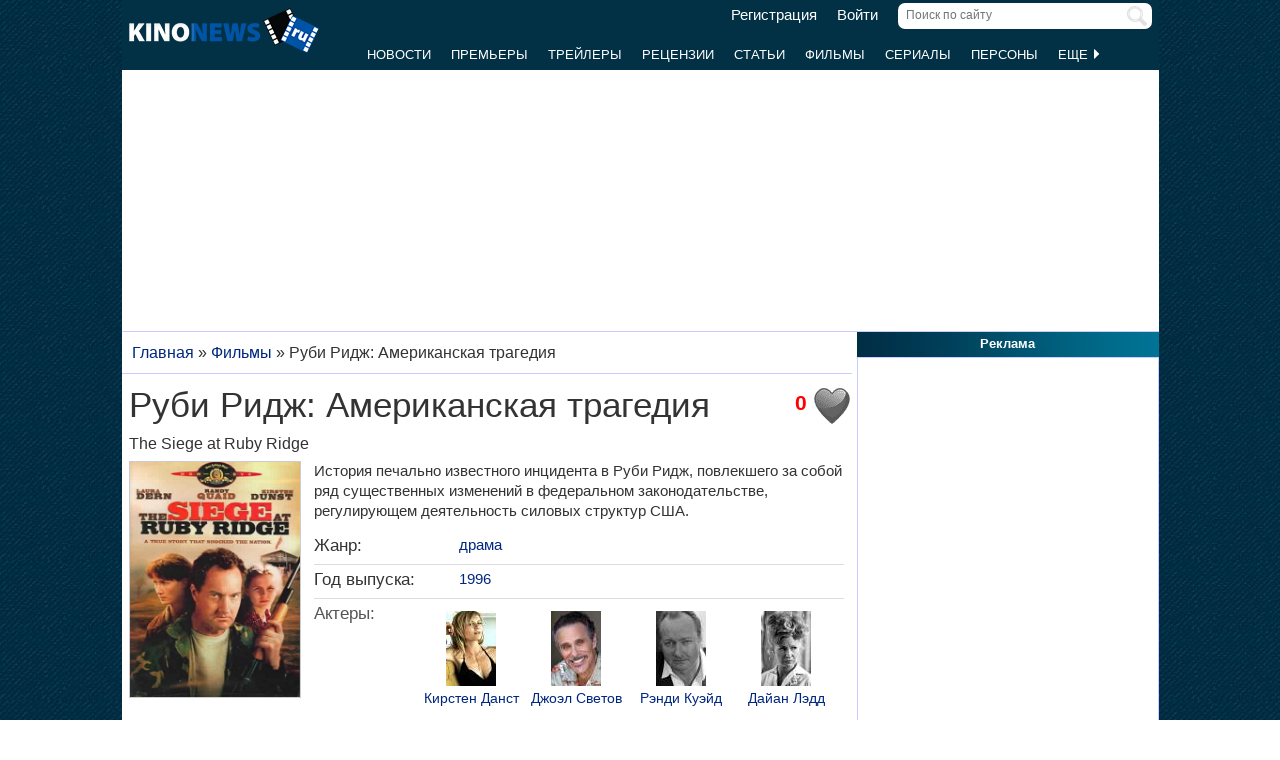

--- FILE ---
content_type: text/html; charset=UTF-8
request_url: https://www.kinonews.ru/movie_2783/the-siege-at-ruby-ridge
body_size: 8168
content:
<!DOCTYPE html>
<html lang="ru">
<head>
<meta charset="utf-8">
<meta http-equiv="X-UA-Compatible" content="IE=Edge">
<meta name="viewport" content="width=device-width, initial-scale=1, user-scalable=yes">
<link rel="icon" href="https://www.kinonews.ru/favicon.ico" type="image/x-icon">
<meta property="twitter:domain" content="KinoNews.ru">
<meta property="twitter:site" content="@KinoNewsRu">
<meta name="twitter:creator" content="@KinoNewsRu">
<meta name="twitter:card" content="summary_large_image">
<title>Фильм Руби Ридж: Американская трагедия (1996) - The Siege at Ruby Ridge - полная информация о фильме, режиссер: Роджер Янг</title>
<meta name='keywords' content='фильм Руби Ридж: Американская трагедия (1996), The Siege at Ruby Ridge, новости, отзывы, рецензии, новости, актеры и роли, кадры, постеры, трейлеры'>	
<meta name='description' content='История печально известного инцидента в Руби Ридж, повлекшего за собой ряд существенных изменений в федеральном законодательстве, регулирующем деятельность...'>
<meta name='twitter:title' content='Фильм Руби Ридж: Американская трагедия (1996) - The Siege at Ruby Ridge - полная информация о фильме, режиссер: Роджер Янг'>
<meta name='twitter:description' content='История печально известного инцидента в Руби Ридж, повлекшего за собой ряд существенных изменений в федеральном законодательстве, регулирующем деятельность...'>
<meta property="og:locale" content="ru_RU">
<meta property='og:site_name' content='KinoNews.ru'>
<meta property='og:type' content='website'>
<meta property='og:title' content='Фильм Руби Ридж: Американская трагедия (1996) - The Siege at Ruby Ridge - полная информация о фильме, режиссер: Роджер Янг'>
<meta property='og:description' content='История печально известного инцидента в Руби Ридж, повлекшего за собой ряд существенных изменений в федеральном законодательстве, регулирующем деятельность...'>
<meta property='og:image:alt' content='Фильм Руби Ридж: Американская трагедия (1996) - The Siege at Ruby Ridge - полная информация о фильме, режиссер: Роджер Янг'>
<link rel='canonical' href='https://www.kinonews.ru/movie_2783/the-siege-at-ruby-ridge'>
<link href='https://www.kinonews.ru/amp/movie_2783/the-siege-at-ruby-ridge' rel='amphtml'>
<meta property='og:url' content='https://www.kinonews.ru/movie_2783/the-siege-at-ruby-ridge'>
<meta name="robots" content="max-image-preview:large">
<meta property='og:image' content='https://www.kinonews.ru/insimgs/poster/poster28995_1.jpg'>
<meta name='twitter:image:src' content='https://www.kinonews.ru/insimgs/poster/poster28995_1.jpg'>
<script type="application/ld+json">{
"@context": "https://schema.org",
"@type":"Movie",
"description":"История печально известного инцидента в Руби Ридж, повлекшего за собой ряд существенных изменений в федеральном законодательстве, регулирующем деятельность...",
"name":"Руби Ридж: Американская трагедия",
"url": "https://www.kinonews.ru/movie_2783/the-siege-at-ruby-ridge/",
"alternateName":"The Siege at Ruby Ridge",
"alternativeHeadline":"The Siege at Ruby Ridge",
"image":"https://www.kinonews.ru/insimgs/poster/poster28995_1.jpg",
"thumbnailUrl":"https://www.kinonews.ru/insimgs/poster/poster28995_1_p.jpg",
"countryOfOrigin": ["США"],
"genre": ["драма"],
"dateCreated": "1996",
"datePublished": "1996-05-19",
"director": [
{"name":"Роджер Янг",
"@type": "Person"
}],
"actor": [
{
"name":"Кирстен Данст",
"url":"https://www.kinonews.ru/person_78/kirsten-dunst",
"image": "https://www.kinonews.ru/insimgs/persimg/persimg78.jpg",
"@type": "Person"
},
{
"name":"Джоэл Светов",
"url":"https://www.kinonews.ru/person_522/joel-swetow",
"image": "https://www.kinonews.ru/insimgs/persimg/persimg522.jpg",
"@type": "Person"
},
{
"name":"Рэнди Куэйд",
"url":"https://www.kinonews.ru/person_1934/randy-quaid",
"image": "https://www.kinonews.ru/insimgs/persimg/persimg1934.jpg",
"@type": "Person"
},
{
"name":"Дайан Лэдд",
"url":"https://www.kinonews.ru/person_2069/diane-ladd",
"image": "https://www.kinonews.ru/insimgs/persimg/persimg2069.jpg",
"@type": "Person"
},
{
"name":"Боб Гантон",
"url":"https://www.kinonews.ru/person_3325/bob-gunton",
"image": "https://www.kinonews.ru/insimgs/persimg/persimg3325.jpg",
"@type": "Person"
}],
"musicBy": [
{
"name":"Патрик Уильямс",
"url":"https://www.kinonews.ru/person_10443/patrick-williams",
"image": "https://www.kinonews.ru/insimgs/persimg/persimg10443.jpg",
"@type": "Person"
}],
"producer": [
{
"name":"Роберт Ф. Филлипс",
"url":"https://www.kinonews.ru/person_40549/robert-f-phillips",
"@type": "Person"
},
{
"name":"Брюс Данн",
"url":"https://www.kinonews.ru/person_40548/bruce-dunn",
"@type": "Person"
},
{"name":"Натали Харт",
"@type": "Person"
}]}</script>
<link rel="stylesheet" href="/mystyle8.css?id=190">
<link rel="stylesheet" href="/mobilstyle2.css?id=35">
<!--noindex-->
<script src="/js/mylib8.js?hs=30"></script>
<!--<script src="/js/lazysizes.min.js" async></script>-->
<!--/noindex-->
<style>
	body {background: url('https://www.kinonews.ru/images2/fonesite.jpg') center top !important;}
</style>
<!--noindex-->
<!-- adfox -->

<script>window.yaContextCb = window.yaContextCb || []</script>
<script src="https://yandex.ru/ads/system/context.js" async></script>

<!-- advertronic -->

<link rel="preconnect" href="https://cdn.advertronic.io">
<link rel="preload" href="https://cdn.advertronic.io/b/e46038c4-8dac-4c5a-bf05-98da7e1dab60.json" as="fetch" type="application/json" crossorigin>
<script src="https://cdn.advertronic.io/j/s.js" type="module" async></script>
<script>
(window.advertronic = window.advertronic || {cmd:[]}).cmd.push({
	init:{userId: 'e46038c4-8dac-4c5a-bf05-98da7e1dab60'}
});
</script>

<!-- advertronic style -->

<style>
  .top-banner{display:flex;height:250px;overflow:hidden;}

  @media all and (max-width: 1049px) {
    .top-banner--desktop{display:none;}
  }

  @media all and (min-width: 1050px) {
    .top-banner--mobile{display:none;}
  }

@media all and (max-width: 1049px) {
  :root{
    --advertronic-sticker-bottom: 02px;
  }
}
</style><!--/noindex-->
</head>
<body onScroll="movemenu_new(0, 10);">
<div id="main_div">
<div id="block1001" class="div1000"></div>
<div class="maindiv"><!-- шапка сайта -->
	<div id="shapka" class="shapka">
<div id='brandplacemobil' class='brand_place_mobil'></div>		<div id="btnmenu" class="btn_mobilmenu"><a href="https://www.kinonews.ru" onClick="return show_menu();" aria-label="Открыть меню сайта"><img id="znak_menu" src="https://www.kinonews.ru/images2/mobil_menu.png" width="22" height="20" alt="Меню сайта"></a></div>
		<div class="logo_main"><a href="https://www.kinonews.ru"><img src="https://www.kinonews.ru/images2/logo_main_mini.png" width="190" height="45" alt="На главную страницу"></a></div>
		<form method="get" action="/search.php" enctype="multipart/form-data">
		<div class="search_input"><label><input type="text" autocomplete="off" id="pattern" name="pattern" value="" placeholder="Поиск по сайту" maxlength=30 class="search_shapka" onKeyUp="searchonsite();"></label><input type="image" src="/images2/search-sign.png" style="height:20px;width:20px;float:right;padding-top:3px;" alt="Найти"></div>
		</form>
		<div class="login_new">
<a href="/registration/">Регистрация</a> &nbsp; &nbsp; <a href="/login/">Войти</a>		</div>
		<div class="menu_line">
			<div id="resultview" class="result_search" onMouseLeave="result_search();"></div>
		</div>
		<div id="submenuup" class="submenu_new">
			<ul>
<!--				<li><div id="firstmenu" class="firstmenu"><a href="/">Главная</a></div></li>-->
				<li><a href="/news/">Новости</a></li>
				<li><a href="/premiers/">Премьеры</a></li>
				<li><a href="/trailers/">Трейлеры</a></li>
				<li><a href="/reviews/">Рецензии</a></li>
				<li><a href="/analytics/">Статьи</a></li>
				<li><a href="/movies/">Фильмы</a></li>
				<li><a href="/serials/">Сериалы</a></li>
				<li><a href="/persones/">Персоны</a></li>
				<li><div class="lastmenu"><a href="#" onClick="return dopmenu();">Еще <img id="dopmenu-triangle" class="dop_menu_img" src="https://www.kinonews.ru/images2/triangle-right.png" width="10" height="14" alt='Еще меню'></a></div></li>
			</ul>
			<div style="position:relative;">
				<div id="podmenu_up">
					<div id="podmenu" class="podmenu" style="display:none;" onMouseLeave="dopmenudel();">
						<div class="podmenu2">
<!--						<a href="/serials/"><div>Сериалы</div></a>-->
						<a href="/shots/"><div>Кадры</div></a>
						<a href="/posters/"><div>Постеры</div></a>
						<a href="/photos/"><div>Фото</div></a>
						<a href="/interesting/"><div>Это интересно</div></a>
						<a href="/interviews/"><div>Интервью</div></a>
						<a href="/overviews/"><div>Обзоры</div></a>
						<a href="/podborki-filmov/"><div>Подборки фильмов</div></a>
						<a href="/contests/"><div>Конкурсы</div></a>
						<a href="/games/"><div>Игры</div></a>
						</div>
						<div class="podmenu2">
						<a href="/awards/"><div>Кинопремии</div></a>
						<a href="https://academy.kinonews.ru/"><div>Киноакадемия</div></a>
						<a href="/sitenews/"><div>Новости сайта</div></a>
						<a href="/about/"><div>О нас</div></a>
						<a href="/authors/"><div>Авторы</div></a>
						<a href="/contacts/"><div>Контакты</div></a>
						<a href="/rules/"><div>Правила сайта</div></a>
						<a href="/adverts/"><div>Реклама</div></a>
						<a href="https://forum.kinonews.ru/"><div>Форум</div></a>
						</div>
					</div>
				</div>
			</div>
		</div>
	</div>
<!-- конец шапки сайта -->

	<div class="under_shapka">
<div class="place2">
<!--noindex-->
<div style="text-align:center;height:260px;overflow:hidden;">
<advertronic-slot data-name="kn_desktop_top" class="top-banner top-banner--desktop"></advertronic-slot>

<advertronic-slot data-name="kn_mobile_top" class="top-banner top-banner--mobile"></advertronic-slot>
</div><!--/noindex-->
</div>
<script type="application/ld+json">
{
      "@context": "https://schema.org",
      "@type": "Organization",
      "name": "Новости кино",
      "url": "https://www.kinonews.ru",
	  "image": "https://www.kinonews.ru/images2/kinonews_office.jpg",
	  "logo": {
				"@type": "ImageObject",
				"url": "https://www.kinonews.ru/images2/logo_kino.png",
				"width": 512,
				"height": 512
	  },
      "address": {
        "@type": "PostalAddress",
        "addressLocality": "Moscow, Russia",
        "addressCountry": "RU",
        "postalCode": "119602",
        "streetAddress": "ул. Академика Анохина, дом 2, корп.3"
      },
      "telephone": "+7 (903) 724-66-76"
}
</script>
		<div class="clear"></div>
		<div style="height:1px;font-size:0;">
<!--LiveInternet counter-->
<!--noindex-->
<script>
new Image().src = "https://counter.yadro.ru/hit?r"+escape(document.referrer)+((typeof(screen)=="undefined")?"":";s"+screen.width+"*"+screen.height+"*"+(screen.colorDepth?screen.colorDepth:screen.pixelDepth))+";u"+escape(document.URL)+";h"+escape(document.title.substring(0,150))+";"+Math.random();
</script>
<!--/noindex-->
<!--/LiveInternet-->
		</div>
	</div><div style="position:relative;overflow:auto;background-color:white;">
<div id="maincolumn" class="maincolumndiv">
<div class='block-main'>
<div class='kroshki_new' itemscope='' itemtype='https://schema.org/BreadcrumbList' id='breadcrumbs'>
<span itemscope='' itemprop='itemListElement' itemtype='https://schema.org/ListItem'><a href='/' itemprop='item' title='Главная'><span itemprop='name'>Главная</span><meta itemprop='position' content='1'></a></span>
 &raquo; <span itemscope='' itemprop='itemListElement' itemtype='https://schema.org/ListItem'><a href='https://www.kinonews.ru/movies/' itemprop='item' title='Фильмы'><span itemprop='name'>Фильмы</span><meta itemprop='position' content='2'></a></span>
 &raquo; <span itemscope='' itemprop='itemListElement' itemtype='https://schema.org/ListItem'><meta itemprop='item' content='https://www.kinonews.ru/movie_2783/the-siege-at-ruby-ridge'><span itemprop='name'>Руби Ридж: Американская трагедия</span><meta itemprop='position' content='3'></span>
</div>
<div class="block-page-new">
<!--noindex-->
<!--/noindex-->
<div style="padding:5px 0 10px 0;position:relative;overflow:auto;">
<div style="float:right;width:40px;height:45px;">
<img src='/images2/heart_bw.gif' width=40 height=40  alt=""></div>
<div style='font-size:16pt;font-weight:bold;color:red;float:right;margin-right:5px;padding-top:7px;width:40px;text-align:right;' title='Количество пользователей, добавивших этот фильм в &quot;Любимые&quot;.'>0</div><div><h1 class="film">Руби Ридж: Американская трагедия</h1>
<div class="entitle">The Siege at Ruby Ridge</div></div><div class="game_left">
<div class="film_poster_prev"><div class="game_poster">
<img src="https://www.kinonews.ru/insimgs/poster/poster28995_1.jpg" class="poster2film" alt='Руби Ридж: Американская трагедия / The Siege at Ruby Ridge (1996) отзывы. Рецензии. Новости кино. Актеры фильма Руби Ридж: Американская трагедия. Отзывы о фильме Руби Ридж: Американская трагедия'></div>
</div>
<div class="game_rating"><div><div class='btext14' style='padding-bottom:7px;'>Рейтинг:</div>
<a href='/movie_2783_voting/' style='text-decoration:none;'><div class='ratingview'><span class='numraitview'>0.00</span> (0)</div></a>
</div>
<div class="hand_voice"><div class='text' style='padding-top:12px;'><a href='/movie_2783_advice/' class='bigblue' style='text-decoration:none;'><span class='numraitview'>Рекомендации</span></a></div><div class='textart15' style='color:#0e3647;'>фильмов: <strong>0</strong></div></div></div></div>
<div class="game_main"><div class="textart15">   <p>История печально известного инцидента в Руби Ридж, повлекшего за собой ряд существенных изменений в федеральном законодательстве, регулирующем деятельность силовых структур США. </p></div>
<div class="height10 clear"></div><table class="tab-film">
<tr><td class="film-rubrpers" style="width:145px;">Жанр:</td><td class="textgray"><a href="/films-drama/">драма</a></td></tr>
<tr><td>Год выпуска:</td>
<td><a href="https://www.kinonews.ru/year1996/">1996</a></td></tr>
<tr><td colspan=2><div class="film_pole_actors">Актеры:</div>
<div class="film_actors">
<div style="margin:0 auto;width:50px;"><a href="https://www.kinonews.ru/person_78/kirsten-dunst" title="Кирстен Данст"><img src="/insimgs/persimg/persimg78p.jpg" width="50" height="75" alt="Кирстен Данст"></a></div>
<div class="textnormal"><a href="https://www.kinonews.ru/person_78/kirsten-dunst" title="Кирстен Данст">Кирстен Данст</a></div>
</div>
<div class="film_actors">
<div style="margin:0 auto;width:50px;"><a href="https://www.kinonews.ru/person_522/joel-swetow" title="Джоэл Светов"><img src="/insimgs/persimg/persimg522p.jpg" width="50" height="75" alt="Джоэл Светов"></a></div>
<div class="textnormal"><a href="https://www.kinonews.ru/person_522/joel-swetow" title="Джоэл Светов">Джоэл Светов</a></div>
</div>
<div class="film_actors">
<div style="margin:0 auto;width:50px;"><a href="https://www.kinonews.ru/person_1934/randy-quaid" title="Рэнди Куэйд"><img src="/insimgs/persimg/persimg1934p.jpg" width="50" height="75" alt="Рэнди Куэйд"></a></div>
<div class="textnormal"><a href="https://www.kinonews.ru/person_1934/randy-quaid" title="Рэнди Куэйд">Рэнди Куэйд</a></div>
</div>
<div class="film_actors">
<div style="margin:0 auto;width:50px;"><a href="https://www.kinonews.ru/person_2069/diane-ladd" title="Дайан Лэдд"><img src="/insimgs/persimg/persimg2069p.jpg" width="50" height="75" alt="Дайан Лэдд"></a></div>
<div class="textnormal"><a href="https://www.kinonews.ru/person_2069/diane-ladd" title="Дайан Лэдд">Дайан Лэдд</a></div>
</div>
<div class="film_actors">
<div style="margin:0 auto;width:50px;"><a href="https://www.kinonews.ru/person_3325/bob-gunton" title="Боб Гантон"><img src="/insimgs/persimg/persimg3325p.jpg" width="50" height="75" alt="Боб Гантон"></a></div>
<div class="textnormal"><a href="https://www.kinonews.ru/person_3325/bob-gunton" title="Боб Гантон">Боб Гантон</a></div>
</div>
<div class="film_actors">
<div style="margin:0 auto;width:50px;"><a href="https://www.kinonews.ru/person_7368/bradley-pierce" title="Брэдли Пирс"><img src="/insimgs/persimg/persimg7368p.jpg" width="50" height="75" alt="Брэдли Пирс"></a></div>
<div class="textnormal"><a href="https://www.kinonews.ru/person_7368/bradley-pierce" title="Брэдли Пирс">Брэдли Пирс</a></div>
</div>
<div class="film_actors">
<div style="margin:0 auto;width:50px;"><img src="/insimgs/persimg/nophoto.gif" width="50" height="75" alt="Аугуст Шелленберг"></div>
<div class="textnormal">Аугуст Шелленберг</div>
</div>
<div class="film_actors">
<div style="margin:0 auto;width:50px;"><img src="/insimgs/persimg/nophoto.gif" width="50" height="75" alt="Гари Грэхэм"></div>
<div class="textnormal">Гари Грэхэм</div>
</div>
<div class="film_actors hand_voice">
<div style="margin:0 auto;width:50px;"><a href="https://www.kinonews.ru/person_50794/darren-e-burrows" title="Даррен Э. Берроуз"><img src="/insimgs/2022/persimg/persimg50794p.jpg" width="50" height="75" alt="Даррен Э. Берроуз"></a></div>
<div class="textnormal"><a href="https://www.kinonews.ru/person_50794/darren-e-burrows" title="Даррен Э. Берроуз">Даррен Э. Берроуз</a></div>
</div>
<div class="clear"></div>
<div style="text-align:center;padding-bottom:7px;"><a href="/movie_2783_allperson/" title="Полный список персон" class="red">Актеры и роли</a></div>
</td></tr>
<tr><td>Режиссеры:</td><td>Роджер Янг</td></tr>
<tr><td>Сценарий:</td>
<td><a href="https://www.kinonews.ru/person_10535/lionel-chetwynd" title="Лайонел Четвинд">Лайонел Четвинд</a>, Джесс Уолтер</td></tr>
<tr><td>Композиторы:</td>
<td><a href="https://www.kinonews.ru/person_10443/patrick-williams" title="Патрик Уильямс">Патрик Уильямс</a></td></tr>
<tr><td>Операторы:</td>
<td><a href="https://www.kinonews.ru/person_45269/donald-m-morgan" title="Дональд М. Морган">Дональд М. Морган</a></td></tr>
<tr><td>Продюсеры:</td>
<td><a href="https://www.kinonews.ru/person_40549/robert-f-phillips" title="Роберт Ф. Филлипс">Роберт Ф. Филлипс</a>, <a href="https://www.kinonews.ru/person_40548/bruce-dunn" title="Брюс Данн">Брюс Данн</a>, Натали Харт</td></tr>
<tr><td>Страна:</td><td>США   </td></tr>
<tr><td>Премьера в мире:</td><td>24.08.1997</td></tr>
<tr><td>Премьера в США:</td><td>19.05.1996</td></tr>
<tr><td>Кинокомпания:</td><td>Edgar J. Scherick Associates, Regan Company, The, Victor Television Productions Inc.   </td></tr>
</table>
</div></div>
<div class="height10 clear"></div>
<hr><div class="game_menu relative" style="display:table;"><div style="float:left;width:32%;"><div>новостей:0</div>
<div style="padding-top:5px;">кадров:0</div>
<div style="padding-top:5px;">рецензий:0</div></div>
<div style="float:left;width:35%;"><div>трейлеров:0</div>
<div style="padding-top:5px;">статей:0</div>
<div style="padding-top:5px;"><a href="/posters_2783_all/">постеров:1</a></div></div>
<div style="float:left;width:33%;"><div>наград:0</div>
<div style="padding-top:5px;">отзывов:0</div>
<div style="padding-top:5px;"><a href="/movie_2783_allperson/">Актеры и роли</a></div>
</div>
</div>
<div class="clear"></div>
<hr>
<!--noindex-->
<div style="height:250px;overflow:hidden;">
<advertronic-slot data-name="kn_desktop_split" class="top-banner top-banner--desktop"></advertronic-slot>
<advertronic-slot data-name="kn_mobile_split" class="top-banner top-banner--mobile"></advertronic-slot>
</div><!--/noindex-->
</div>
<div class="clear"></div>
<div class="block-page-new"><div class="height10"></div>
<div class="clear"></div>
<hr>
<h2 class="new">Постеры к фильму</h2>
<div class="relative"><div class="main_newmovies"><div class="main_moviesright"><div class="main_movies"><a href="/poster51521/"><img src='/insimgs/poster/thumbs/poster28995_1.jpg' alt='Превью постера #51521 к фильму &quot;Руби Ридж: Американская трагедия&quot; (1996)' width="160" height="213"></a></div>
</div></div>
<div class="main_newmovies"><div class="main_moviesright"><div class="main_movies mobil_no"><img src="/images2/noposter90x120.jpg" width="160" height="213" alt="" style="width:100%;"></div>
</div></div>
<div class="main_moviesbetween"></div>
<div class="main_newmovies"><div class="main_moviesright"><div class="main_movies mobil_no"><img src="/images2/noposter90x120.jpg" width="160" height="213" alt="" style="width:100%;"></div>
</div></div>
<div class="main_newmovies"><div class="main_moviesright"><div class="main_movies mobil_no"><img src="/images2/noposter90x120.jpg" width="160" height="213" alt="" style="width:100%;"></div>
</div></div>
</div>
<div class="txtcenter"><a href="/movie_2783_comm/" class="red">Оставить отзыв о фильме</a></div>
<div class="height10"></div>
</div>
<div class="clear"></div>
<hr>
<div class="block-page-new"></div>
<div><!--noindex-->
<div style="height:250px;overflow:hidden;">
<advertronic-slot data-name="kn_desktop_content" class="top-banner top-banner--desktop"></advertronic-slot>
<advertronic-slot data-name="kn_mobile_content" class="top-banner top-banner--mobile"></advertronic-slot>
</div><!--/noindex-->
</div>
<hr>
<div id="mainart_place"></div>
</div>
<br></div><div id="rightcolumn" class="rightcolumndiv">
<div class="rightzagolup">Реклама</div>
<div class="blockdiv" style="text-align:center;height:605px;">
<!--noindex-->
<advertronic-slot class="as-desktop" data-name="kn_desktop_side1" style="height:600px;overflow:hidden;"></advertronic-slot><!--/noindex-->
</div>
<div class="height7"></div>
			<div class="rightzagolup"><a href="/best_top100/">Лучшие фильмы за год</a></div>
			<div class="blockdiv">
				<div class="right-sdvig" style="margin-top:7px;">
					<table class="right-tab">
						<tr>
							<th class="right-tab-up"></th>
							<th class="right-tab-up"></th>
							<th class="right-tab-up"></th>
						</tr>
<tr><th>1</th>
<td><a href="/movie_365018/ne-zha-zhi-mo-tong-nao-hai">Нэчжа побеждает Царя драконов</a></td>
<td class="w20">9.25</td></tr>
<tr><th>2</th>
<td><a href="/movie_85880/the-girl-who-leapt-through-time">Девочка, покорившая время</a></td>
<td class="w20">8.75</td></tr>
<tr><th>3</th>
<td><a href="/movie_33905/nights-of-cabiria">Ночи Кабирии</a></td>
<td class="w20">8.42</td></tr>
<tr><th>4</th>
<td><a href="/movie_365255/eden">Эдем</a></td>
<td class="w20">7.87</td></tr>
<tr><th>5</th>
<td><a href="/movie_4263/kurenai-no-buta">Порко Россо</a></td>
<td class="w20">7.84</td></tr>
					</table>
				</div>
				<div class="all-list"><a href="/best_top100/">Весь список</a></div>
				<div class="height5"></div>
			</div>
			
			<div class="rightzagolup"><a href="/top100/">Топ 100 фильмов</a></div>
			<div class="blockdiv">
				<div class="right-sdvig" style="margin-top:7px;">
					<table class="right-tab">
						<tr>
							<th class="right-tab-up"></th>
							<th class="right-tab-up"></th>
							<th class="right-tab-up"></th>
						</tr>
<tr><th>1</th>
<td><a href="/movie_796/the-lord-of-the-rings-the-return-of-the-king">Властелин колец 3: Возвращение Короля</a></td>
<td class="w20">9.5</td></tr>
<tr><th>2</th>
<td><a href="/movie_712/the-shawshank-redemption">Побег из Шоушенка</a></td>
<td class="w20">9.46</td></tr>
<tr><th>3</th>
<td><a href="/movie_206/terminator-2-judgment-day">Терминатор 2: Судный день</a></td>
<td class="w20">9.45</td></tr>
<tr><th>4</th>
<td><a href="/movie_794/the-lord-of-the-rings-the-two-towers">Властелин колец 2: Две крепости</a></td>
<td class="w20">9.4</td></tr>
<tr><th>5</th>
<td><a href="/movie_436/forrest-gump">Форрест Гамп</a></td>
<td class="w20">9.4</td></tr>
					</table>
				</div>
				<div class="all-list"><a href="/top100/">Весь список</a></div>
				<div class="height5"></div>
			</div>
			<div class="height7"></div>
			<div class="height7"></div></div>
</div>
</div>
<div class=""><div class="footer_new">
	<div class="copy_new">
		<div class="relative">
			<div class="plus18">18+</div>
			<div class="txtfooter" style="color:#dddddd;">
				<div>&copy; ООО "КиноНьюс"<span style="padding-left:15px;"><a href="/verynew/" style="color:#dddddd;" title="Обновления сайта">Обновления</a></span></div>
				<div>Все права защищены законодательством РФ. Использование материалов сайта возможно только с прямой ссылкой на источник.</div>
				<div>Используя наш сайт, вы соглашаетесь с нашей <a href="https://www.kinonews.ru/rules/" target="_blank" style="color:#ddd;">политикой конфиденциальности</a> и даете согласие на использование файлов cookie.</div>
				<div style="padding-top:3px;"><a href="/images2/reg_smi.jpg" target="_blank" style="color:#dddddd;">Свидетельство о регистрации СМИ Эл № ФС77-49541 от 26 апреля 2012 г.</a></div>
				<div><a href="https://www.kinonews.ru/kinonews-trademark.pdf" target="_blank" style="color:#dddddd;">Свидетельство на товарный знак №542978</a></div>
			</div>
		</div>
	</div>
	<div class="dev_new">
		<!--noindex-->
		<div class="socials-new">
			<ul>
				<li><a href="https://ok.ru/kinonews.ru" target="_blank" title="Kinonews.ru в Одноклассниках" rel="nofollow"><div class="social-ok-new"></div></a></li>
				<li><a href="https://vk.com/kinonewsru" target="_blank" title="Kinonews.ru в ВКонтакте" rel="nofollow"><div class="social-vk-new"></div></a></li>
				<li><a href="https://www.kinonews.ru/rss/" title="RSS-лента Kinonews.ru"><div class="social-rss-new"></div></a></li>
			</ul>
		</div>
		<!--/noindex-->
		<div class="counters_new">
<!-- Счетчики -->
<!--noindex-->
<!--LiveInternet logo-->
<a href="https://www.liveinternet.ru/click;kinonews.ru" target="_blank" rel="nofollow" title="LiveInternet: показано число просмотров за 24 часа, посетителей за 24 часа и за сегодня"><img src="https://counter.yadro.ru/logo?11.10" alt="LiveInternet" width="88" height="31"></a>
<!--/LiveInternet-->
<!-- Yandex.Metrika informer -->
<a href="https://metrika.yandex.ru/stat/?id=1866679&amp;from=informer" target="_blank" rel="nofollow"> <img src="https://informer.yandex.ru/informer/1866679/3_1_CDDCFBFF_ADBCDBFF_0_pageviews" style="width:88px; height:31px; border:0;" alt="Яндекс.Метрика" title="Яндекс.Метрика: данные за сегодня (просмотры, визиты и уникальные посетители)" class="ym-advanced-informer" data-cid="1866679" data-lang="ru"> </a>
<!-- /Yandex.Metrika informer -->
<!--/noindex-->
		</div>
	</div>
<!--noindex-->
<!-- Yandex.Metrika counter --> <script>     (function(m,e,t,r,i,k,a){         m[i]=m[i]||function(){(m[i].a=m[i].a||[]).push(arguments)};         m[i].l=1*new Date();         for (var j = 0; j < document.scripts.length; j++) {if (document.scripts[j].src === r) { return; }}         k=e.createElement(t),a=e.getElementsByTagName(t)[0],k.async=1,k.src=r,a.parentNode.insertBefore(k,a)     })(window, document,'script','https://mc.yandex.ru/metrika/tag.js', 'ym');      ym(1866679, 'init', {webvisor:true, clickmap:true, accurateTrackBounce:true, trackLinks:true}); </script> <noscript><div><img src="https://mc.yandex.ru/watch/1866679" style="position:absolute; left:-9999px;" alt=""></div></noscript> <!-- /Yandex.Metrika counter -->   

<advertronic-slot data-name="kn_desktop_float"></advertronic-slot>
<!--/noindex-->
</div></div></div>
<!--noindex-->
<div id="kp_footer" class="kp_down">
	<a href="https://www.kinonews.ru/rdrct_kp_footer/" target="_blank" rel="nofollow" onclick="ym(1866679,'reachGoal','kinopoisk_click_footer'); return true;">
		<img src="/images2/button_kp.png" width="360" height="71" id="button_kp_footer" class="button_ivi" alt="Смотреть онлайн">
		<img src="/images2/button_kp_2.png" width="360" height="71" id="button_kp_footer_2" class="button_ivi_2" alt="Смотреть онлайн">
	</a>
	<a href="/" onClick="kp_switch_footer();return false;"><div class="three_dots">
		<span id="three_dots_footer_txt" class="three_dots_txt">...</span>
		<span id="three_dots_footer_cross" class="three_dots_cross">X</span>
	</div></a>
</div>
<script src="/js/JsHttpRequest.js"></script>
<!--/noindex-->
</body>
</html>

--- FILE ---
content_type: text/html; charset=utf-8
request_url: https://www.google.com/recaptcha/api2/aframe
body_size: 268
content:
<!DOCTYPE HTML><html><head><meta http-equiv="content-type" content="text/html; charset=UTF-8"></head><body><script nonce="-T7dXDv-w5-B2r4tGTRLaQ">/** Anti-fraud and anti-abuse applications only. See google.com/recaptcha */ try{var clients={'sodar':'https://pagead2.googlesyndication.com/pagead/sodar?'};window.addEventListener("message",function(a){try{if(a.source===window.parent){var b=JSON.parse(a.data);var c=clients[b['id']];if(c){var d=document.createElement('img');d.src=c+b['params']+'&rc='+(localStorage.getItem("rc::a")?sessionStorage.getItem("rc::b"):"");window.document.body.appendChild(d);sessionStorage.setItem("rc::e",parseInt(sessionStorage.getItem("rc::e")||0)+1);localStorage.setItem("rc::h",'1769504798621');}}}catch(b){}});window.parent.postMessage("_grecaptcha_ready", "*");}catch(b){}</script></body></html>

--- FILE ---
content_type: text/css
request_url: https://www.kinonews.ru/mystyle8.css?id=190
body_size: 11197
content:
html,body,div,dl,dt,dd,ul,ol,li,h1,h2,h3,h4,h5,h6,pre,code,form,input,button,textarea,p,blockquote {margin:0;padding:0;}
table {border-spacing:0;}
table td {vertical-align:top;padding:0;}
iframe {border:0px;}
img {border:none;}
ul li {list-style:none;}

h1,h2,h3,h4,h5,h6 {font-size:100%;font-weight:normal;}
h1 {font-size:12pt;color:#00277f;line-height:14pt;padding-bottom:10px;}
h2 , .subtitle {font:18pt 'Arial Narrow', Arial, sans-serif;line-height:1.2;color:#333;}
h3 {margin:0 0 5px 0;font-size:15px;color:#00277f;line-height:14pt;padding-bottom:5px;}
h4 {font-size:10pt;font-weight:bold;color:#0e3647;line-height:12pt;}
hr {border: 0;border-top: 1px solid #ccccff;}
sup,sub {vertical-align:baseline;}
html{height:100%;}
body{
	font-family:Arial, sans-serif;
	font-size:15px;
	text-align:left;
	color:#333;
	height:100%;
	line-height:20px;
	background: url('https://www.kinonews.ru/images2/fonesite.jpg') center top;
}
/* p { -moz-user-select: none; -webkit-user-select: none; -ms-user-select: none; -o-user-select: none; user-select: none;} */

.ad-style {width:1320px;background:url('/images2/gow-header.jpg') no-repeat center top;}
.ad2-style {width:1320px;background:url('/ad/psplus_top.jpg') no-repeat center top;}

a, a:visited, a.none, a.none:visited, a.none:hover {text-decoration:none;outline:none;color:#00277f;display:inline-block;}
a:hover {text-decoration:underline;}
a.bigblue {font:bold 18px Arial;color:#0066ff;text-decoration:none;}
a.bigblue:hover {text-decoration:none;}
a.blockcomm, a.blockcomm:hover, a.blockcomm:visited {font-size:8pt;color:#333399;}
a.breadcrumb, a.breadcrumb:visited, a.breadcrumb span {font-size:12pt;font-weight:normal;text-decoration:none;color:#333;}
a.breadcrumb:hover {text-decoration:underline;}
a.city, a.city:visited {font:bold 12px Arial;text-decoration:none;color:#333333;}
a.city:hover {font:bold 12px Arial;text-decoration:none;color: #333333;background-color:white;}
a.comments, a.comments:visited {text-decoration:none;font-size:14px !important;color:#333;}
a.comments:hover {text-decoration:underline;}
a.comments_new, a.comments_new:visited {text-decoration:none;font-size:10pt;color:#333;}
a.comments_new:hover {text-decoration:underline;color:red;}
a.comments12 {text-decoration:underline;font-size:12px;color:#333;}
a.comments12:hover {text-decoration:none;font-size:12px;color:#333;}
a.decornone, a.decornone:hover {text-decoration:none;}
a.decoryes, a.decoryes:hover {text-decoration:underline;}
a.decoryes:hover {color:red;}
a.delcomm, a.delcomm:hover, a.delcomm:visited {font:12px Arial;color:red;}
a.delmsg, a.delmsg:hover, a.delmsg:visited {font:12px Arial;color:red;}
a.edtcomm, a.edtcomm:hover, a.edtcomm:visited {font:12px Arial;color:green;}
a.film {font:bold 11pt Arial;text-decoration:none;color:#333399;}
a.film:hover {text-decoration:underline;}
a.film_new, a.film_new:visited {font-size:16px !important;font-weight:600;text-decoration:none;color:#333399;line-height:20px;}
a.film_new:hover {text-decoration:underline;}
a.fblack, a.fblack:hover, a.fblack:visited {font:bold 14px Arial;color:white;text-decoration:none;}
a.fwhite, a.fwhite:hover, a.fwhite:visited {font:bold 14px Arial;color:#0e3647;text-decoration:none;}
a.green, a.green:visited, a.green:hover {color:green !important;text-decoration:underline !important;}
a.hidecomm, a.hidecomm:visited {font:8pt Arial;color:darkgreen;text-decoration:none;}
a.hidecomm:hover {font:8pt Arial;color:darkgreen;text-decoration:underline;}
a.hidecomm10, a.hidecomm10:visited {font:10pt Arial;color:darkgreen;text-decoration:none;}
a.hidecomm10:hover {font:10pt Arial;color:darkgreen;text-decoration:underline;}
a.menuup {font-size:8pt;}
a.mred, a.mred:visited {font-size:11px;color:red;text-decoration:none;}
a.mred:hover {font-size:11px;color:red;text-decoration:underline;}
a.normal, a.normal:visited {font:14px Arial;text-decoration:underline;color:#333399;}
a.normal:hover {font:14px Arial;text-decoration:none;color:#333399;}
a.personmsg, a.personmsg:visited {color:#999999;text-decoration:none;}
a.personmsg:hover {color:white;text-decoration:underline;}
a.red, a.red:visited {color:darkred !important;text-decoration:none !important;}
a.red:hover {text-decoration:underline !important;}
a.red15, a.red15:visited {font:15px Arial !important;color:red !important;text-decoration:none !important;}
a.red15:hover {text-decoration:underline !important;}
a.redcolor, a.redcolor:visited, a.redcolor:hover {color:red;}
a.replaycomm, a.replaycomm:visited, a.replaycomm:hover {font:10pt Arial;color:#000066;text-decoration:underline;}
a.repluser, a.repluser:visited {font:bold 12px Arial;text-decoration:none;color:#0000CC;font-style:italic;}
a.repluser:hover {font:bold 12px Arial;text-decoration:underline;color:#0000CC;font-style:italic;}
a.right_url, a.right_url:visited, ul.right-ul li a, ul.right-ul li a:visited {font:11pt Arial;color:#333399;text-decoration:none;}
a.right_url:hover, ul.right-ul li a:hover {color:red;text-decoration:underline;}
a.seemore {font-size:15px;color:darkred;}
a.size11, a.size11:visited {font-size:11px;text-decoration:underline;}
a.size11:hover {text-decoration:none;}
a.size12, a.size12:visited {font-size:12px;font-family:Arial;color:#00277f;text-decoration:underline;line-height:10pt;}
a.size12:hover {text-decoration:none;}
a.size12blue, a.size12blue:visited {font-weight:bold;font-size:12px;color:#0e3647;text-decoration:none;}
a.size12blue:hover {text-decoration:underline;}
a.size14no, a.size14no:visited {font-size:14px;color:#00277f;text-decoration:none;line-height:18px;}
a.size14no:hover {text-decoration:underline;}
a.size14green, a.size14green:visited {font-weight:bold;font-size:12px;color:green;text-decoration:none;}
a.size14green:hover {text-decoration:underline;}
a.size15, a.size15:visited {font-size:15px;color:#00277f;text-decoration:none;line-height:20px;}
a.size15:hover {color:red;text-decoration:underline;}
a.size15n, a.size15n:visited {font:15px Arial;color:#00277f;text-decoration:none;line-height:20px;}
a.size15n:hover {text-decoration:underline;}
a.size16n, a.size16n:visited {font:16px Arial;color:#00277f;text-decoration:none;line-height:20px;}
a.size16n:hover {text-decoration:underline;}
a.titlefilm, a.titlefilm:visited {font:bold 12pt Arial;text-decoration:none;color:#0e3647;}
a.titlefilm:hover {font:bold 12pt Arial;text-decoration:underline;color:#0e3647;}
a.url2blue, a.url2blue:visited {font-size:12px;color:#0e3647;text-decoration:underline;}
a.url2blue:hover {text-decoration:none;}
a.urlnew, a.urlnew:visited {font:15px Arial;text-decoration:none;color:#0066ff;}
a.urlnew:hover {text-decoration:underline;}
a.url_new, a.url_new:visited, a.url_new:hover {font-size:15px;font-weight:600;text-decoration:none;color:#333;line-height:20px;}
a.urlnik, a.urlnik:visited {font:bold 15px Arial;text-decoration:none;color:#0083cd;}
a.urlnik:hover {font:bold 15px Arial;text-decoration:underline;color:#0083cd;}
a.urlnikred {font-size:15px;font-weight:bold;color:darkred;text-decoration:none;}
a.urlnikred:hover {text-decoration:underline;}

.addownreview {padding-top:3px;}
.all-list {text-align:center;}
.acenter {text-align:center;}
.aleft {text-align:left;}
.aright {text-align:right;}
.anons-arts {padding:0 0 0 7px;}
.anons-arts h3 a {color:#0e3647;font:bold 12pt Arial;}
.anons-comm {text-align:right;margin-bottom:10px;color:#555;}
.anons-comm a {color:#777;}
.anons-date {font-size:15px;color:darkred;line-height:20px;}
.anons-readmore {color:#0e3647;font-size:10pt;padding-top:2px;}
.anons-text {font-size:15px;color:#222;line-height:20px;}
.anons-text a {text-decoration:underline;}
.anons-mtext {font-size:9pt;color:#222;line-height:12pt;}
.authors_advice {font:12px Arial;display:none;margin:0;padding:0;background:white;width:100px;position:absolute;top:0px;left:100px;border:solid 1px #bbb;text-align:left;padding:5px 7px;}
.authors_advice li {color:#333;}

/* Совместимость со старым стилем*/

a.blue, a.blue:hover, a.blue:visited {font: 12px Arial;color: #0000ff;text-decoration: none;}
a.unblockmsg, a.unblockmsg:hover, a.unblockmsg:visited {font: 8pt Arial;color: green;}
a.urlmtema, a.urlmtema:hover, a.urlmtema:visited {font: 11px Arial;text-decoration: underline;color: #333399;}
a.zagol2, a.zagol2:visited {font: bold 9pt Arial;text-decoration: none;color: #333399;}
a.zagol2:hover {font: bold 9pt Arial;text-decoration: underline;color: #333399;}
.bigverytext {font:bold 14pt Arial;color:#0066ff !important;}
.blockdiv {border:1px solid #ccccff;background-color:white;padding:0;}
.datem2 {font:11px Arial;color:#666;}
.titlediv2 {
	font: bold 14px Arial;
	text-decoration: none;
	color: #333399;
	height: 21px;
	padding-top: 4px;
	text-align: center;
	background-image: url('//www.kinonews.ru/images2/fonediv.gif');
	background-position: top;
	background-repeat: repeat-x;
}
.strmenu_old {font:bold 13px Arial;border:solid 1px #ccccff;padding:2px;text-align:center;background-image:url('//www.kinonews.ru/images2/fonediv2.gif');background-position:top;background-repeat:repeat-x;}
.strmenuforum {font: bold 13px Arial;border: solid 1px #ccccff;padding: 4px 0 4px 7px;	background-image: url('//www.kinonews.ru/images2/fonediv2.gif');background-position: top;background-repeat: repeat-x;}
.strmenuforum a, .strmenuforum a:visited, .strmenuforum a:hover {font: bold 13px Arial;}
.strmenuforum a.edttema, .strmenuforum a.edttema:visited, .strmenuforum a.edttema:hover {font: 8pt Arial;color: red;}
/*
.strmenu {font:bold 13px Arial;border:solid 1px #ccccff;padding:2px;text-align:center;background-image:url('//www.kinonews.ru/images2/fonediv2.gif');background-position: top;background-repeat:repeat-x;}
.strmenu2 {padding:2px;font:bold 13px Arial;text-align:center;border:solid 1px #ccccff;}
*/
.zagtabforum {font: bold 12px Arial;text-align: center;background-color: #EEEEEE;padding: 5px 0;border: solid 1px #ccccff;}
.zagtabstat {font: 12px Arial;text-align: center;vertical-align: top;background-color: #dddddd;}

/* Конец старого стиля */

.banner {padding-bottom:12px;}
.basecolor {color:#0e3647;font-size:10.5px;}
.bigtext {font:12pt Arial;}
.bigbtext {font-size:12pt;font-weight:bold;color:#00277f;line-height:14pt;padding-bottom:7px;}
.birth-block {width:135px;}
.birth-img {float:left;width:50px;height:75px;padding-top:3px;}
.birth-info {float:right;width:80px;font-size:11px;}
.birth-info .years {color:#818181;margin:0;text-align:left;padding:0;}
.birth-info .desc {line-height:120%;}
.block-div {padding:7px;}
.block-main {padding-bottom:1px;}
.block-main h3 {font-weight:normal;font-size:16px;line-height:14pt;color:#00277f;}
.block-main h3 a {font-weight:normal;font-size:16px;line-height:14pt;color:#00277f;text-decoration:none;}
.block-main h3 a:hover {text-decoration:underline;}
.block-page {border:solid 1px #ccccff;}
.block-page-new {padding:0 0 0 7px;box-sizing:border-box;position:relative;}
.block-ramka {border:solid 1px #9dbcca;padding:7px;font-size:14px;line-height:13pt;}
.block-right {padding-bottom:1px;}
.block-zhanr {position:relative;overflow:auto;}
.block-zhanr div {float:left;width:95px;padding-left:20px;padding-bottom:10px;}
.blocknews {padding:6px;margin:0 0 12px 0;}
.blockone {float:left;height:180px;}
.blockonenews {padding-right:10px;position:relative;}
.blockonenews a {font-size:15px;text-decoration:none;line-height:18px;}
.blockonenews a:hover {text-decoration:underline;}
.blockoneposter {float:left;width:220px;margin-right:17px;}
.blockposterimg {width:220px;}
.blockurls {border:solid 1px #9dbcca;padding:2px 5px;font-size:8pt;font-weight:normal;background-color:#eeeeee;}
.blockurls a, .blockurls a:visited {font-size:8pt;color:#333333;text-decoration:none;line-height:0.8;padding:1px 3px;}
.blockurls a:hover {color:red;}
.block_urls td p a, .block_urls td p a:visited {font-size:11px;color:#333333;text-decoration:none;line-height:0.8;padding:1px 3px;}
.block_urls td p a:hover {color:red;}
.blockurls_zagol {font-size:10pt;font-weight:bold;color:#00277f;line-height:0.8;padding-top:3px;}
.btext {font:bold 12px Arial;}
.btext13 {font:bold 13px Arial;}
.btext14 {font:bold 14px Arial;color:#0e3647;}
.button_green {background-color:#ccffcc;padding:2px 5px;border:solid 1px darkgreen;cursor:pointer;}
.button_red {background-color:#ffcccc;padding:2px 5px;border:solid 1px darkred;cursor:pointer;}
.bzagol {font:bold 14px Arial;color:#333;text-align:left;}

.clear {display:block;clear:both;height:0;font-size:0;}
.clearfix:before,
.clearfix:after {
	display: block;
	float: none;
	clear: both;
	content: '.';
	height: 0;
	line-height: 0;
	font-size: 0;
	overflow: hidden;
	opacity: 0;
	color: transparent;
}
.comment-block {padding-top:7px;}
.comment-block h3 {font-size:16px;}
.comment-block .comm-right {float:left;width:550px;padding-top:1px;}
.comment-block .quote {padding:3px 10px 3px 7px;line-height:16px;color:#171717;background-color:#f6f6f6;font-size:12px;}
.comment-img, .comment-author {float:left;color:#818181;}
.comment-img {width:65px;}
.comment-author {width:90px;overflow:hidden;font-size:12px;}
.comment-author a {color:#002b7d;font-size:12px;}
.comment-author li {padding-bottom:2px;color:#333;}
.comment-author img {margin:4px 4px  0 0;}
.comm-right2 {float:left;width:520px;font-size:12px;}
.content {position:relative;margin-left:10px;background-color:white;overflow:auto;}
.content .left {float:left;width:730px;background-color:white;border:solid 1px red;}
.content .right {float:right;width:265px;position:relative;background-color:white;border:solid 1px green;}

.copy, .dev {bottom:18px;}
.copy {float:left;width:550px;padding:10px 0 12px 10px;line-height:14px;color:#ccc;}
.copy div a {color:#ccc;}

/*.date {font:15px Arial;color:#666;}*/
.date {font:15px Arial;color:#666;text-align:right;padding-right:10px;}
.date_comm {font:12px Arial;color:#555;padding-left:10px;}
.datecomm {font:8pt Arial;color:#999;font-style:italic;}
.datecommuser {font:12px Arial;color:#555;}
.datem {color:#666;padding-bottom:10px;text-align:right;padding-right:10px;}
.datem2 {font:11px Arial;color:#666;}
.datepremier {font:bold 9pt Arial;color:#555;padding-bottom:3px;padding-right:20px;text-align:center;}
.dev {float:right;width:400px;text-align:right;padding-top:15px;padding-right:10px;}

.entitle {font-size:16px;color:#333;padding:0 0 7px 0;}
.errlog {font:bold 12px Arial;color:red;text-align:center;padding:5px 0;}
.errmsg {font:bold 12pt Arial;color:red;text-align:center;padding-top:20px;}

.fasturl {padding-bottom:3px;font-size:12px;color:red;}
.fasturl a {color:#00277f;line-height:11pt;text-decoration:underline;}
.film-numvoting {padding-left:50px;width:240px;margin:0 auto;}
.film-numvoting span {padding-left:11px;}
.film-numvoting a {font-size:7pt;font-weight:bold;color:#0e3647;}
.film-numvoting2 {padding-left:39px;width:240px;margin:0 auto;}
.film-numvoting2 span {padding-left:12px;}
.film-numvoting2 a {font-size:8pt;font-weight:bold;color:#0e3647;}
.film-numvoting21 {padding-right:1px;}
.film-numvoting21 span {padding-left:35px;}
.film-numvoting21 a {font-size:9pt;color:#0e3647;}
.film-numvoting3 {padding:0;text-align:center;}
.film-numvoting3 span {padding-left:12px;}
.film-numvoting3 a {font-size:7pt;font-weight:bold;color:#0e3647;}
.film-ozonurl {padding-bottom:3px;}
.film-ozonurl a {color:#0033ff;text-decoration:underline;}
.film_poster_prev {height:310px;}
.film-rubrpers {font:15px Arial;color:#333;}
.film-rubrpers a {text-decoration:none;}
.film-rubrpers a:hover {text-decoration:underline;}
.film-voting {padding-top:5px;}
.film-voting a {color:#3a66ff;font-weight:bold;font-size:8pt;}
.film-userreview {padding:5px 7px;background-color:#d1dce0;font-size:15px;position:relative;overflow:auto;}
.films-year {width:267px;height:21px;text-align:center;background:url('//www.kinonews.ru/images2/fonerightup.jpg') no-repeat center top;padding-top:6px;border-bottom:solid 1px #32748f;}
.films-year a {color:#bbe7ff;text-decoration:none;font:11px Arial;}
.films-year a:hover {color:white;}
span.fblack {background-color:black;padding:3px 3px 1px 3px;}
span.fwhite {background-color:white;padding:3px 3px 1px 3px;}
.footer {position:relative;color:#ccc;font-size:12px;padding:15px 0;line-height:14px;background:url('//www.kinonews.ru/images2/fonesite.jpg') center top;}
.footer_ad {position:relative;color:#ccc;font-size:12px;padding:15px 0;line-height:14px;background-repeat:no-repeat;background-position:bottom center;}
.footer_adno {position:relative;color:#ccc;font-size:12px;padding:15px 0;line-height:14px;}
.footer_adoscar {position:relative;color:#ccc;font-size:12px;padding:15px 0;line-height:14px;background-repeat:no-repeat;background-position:bottom center;}
.footer a,
.footer_ad a,
.footer_adoscar a {color:#ccc;}
.footer .text,
.footer_ad .text,
.footer_adoscar .text {padding:0 15px;color:#ccc;}

.game_left {width:185px;float:left;position:relative;}
.game_main {float:left;width:530px;}
.game_menu {width:60%;margin:0 auto;}
.game_rating {padding-left:0;}


.h1_new {text-align:left;font:26pt 'Arial Narrow', Arial, sans-serif;line-height:1.2;color:#333;}
.heightup7 {padding-top:7px;}
.heightup10 {padding-top:10px;}
.heightup15 {padding-top:15px;}
.height5 {height:5px;font-size:0;}
.height7 {height:7px;font-size:0;}
.height10 {height:10px;font-size:0;}
.height15 {height:15px;}
.height20 {height:20px;}
.height30 {height:30px;}
.height135 {height:135px;}
.hr-line {border: 0;border-top: 1px solid #32748f;}
.hr-line-ccc {border: 0;border-top: 1px solid #ccccff;}

.insight {margin:0;background-color:white;}
.insight2 {margin:0 9px;}

.kassa-big {font:bold 12pt Arial;color:#333333;padding-top:10px;}
.kassa-tab {width:100%;border:solid 1px #e0e0e0;border-top:none;border-right:none;background-color:#fafafa;}
.kassa-tab td {padding:4px 5px;border:solid 1px #c0c0c0;border-left:none;border-bottom:none;background:#fafafa;font:14px Arial;}
.kassa-tab td a {text-decoration:none;}
.kassa-tab td a:hover {text-decoration:underline;}
.kassa-tab tr:first-child td {color:black;background-color:#e0e0e0;text-align:center;font-weight:bold;font-size:12px;}
.kassa-tab2 {width:100%;border:solid 1px #e0e0e0;border-top:none;border-right:none;background-color:#fafafa;}
.kassa-tab2 td {padding:2px 5px;border:solid 1px #c0c0c0;border-left:none;border-bottom:none;background:#fafafa;font:12px Arial;}
.kassa-tab2 td a {text-decoration:none;}
.kassa-tab2 td a:hover {text-decoration:underline;}
.kassa-tab2 tr:first-child td {color:black;background-color:#e0e0e0;text-align:center;font-weight:bold;font-size:12px;}
.kassa-tab2no {width:100%;border:solid 1px #e0e0e0;border-top:none;border-right:none;background-color:#fafafa;}
.kassa-tab2no td {padding:2px 5px;border:solid 1px #c0c0c0;border-left:none;border-bottom:none;background:#fafafa;font:12px Arial;}
.kassa-tab2no td a {text-decoration:none;}
.kassa-tab2no td a:hover {text-decoration:underline;}

.kroshki {font:bold 12px Arial;padding:4px 0 5px 0;}

.leftleftpart {float:left;width:195px;}
.leftpartkonkurs {float:left;width:87px;}
.leftpartnews {float:left;width:90px;}
.leftpartnews .margin, .news-block .margin {margin-left:3px;font-size:10pt;text-decoration:none;}
.login {padding-top:10px;text-align:right;color:white;font-size:12px;}
.login a {color:white;font-size:12px;text-decoration:none;}
.login a:hover {color:white;font-size:12px;text-decoration:underline;}
.logo {width:1035px;min-height:135px;background:url('/images2/logo_main.png') no-repeat center top;}
.logo_academy {width:1035px;min-height:135px;background:url('/images2/logo_academy.png') no-repeat center top;}
.logo_awards {width:1035px;min-height:135px;background:url('/images2/logo_awards.png') no-repeat center top;}
.logo_bafta {width:1035px;min-height:135px;background:url('/images2/logo_bafta.png') no-repeat center top;}
.logo_forum {width:1035px;min-height:135px;background:url('/images2/logo_forum.png') no-repeat center top;}
.logo_games {width:1035px;min-height:135px;background:url('/images2/logo_games.png') no-repeat center top;}
.logo_globus {width:1035px;min-height:135px;background:url('/images2/logo_globus.png') no-repeat center top;}
.logo_goldmalina {width:1055px;min-height:135px;background:url('/images2/logo_goldmalina.png') no-repeat center top;}
.logo_mtvawards {width:1035px;min-height:135px;background:url('/images2/logo_mtvawards.png') no-repeat center top;}
.logo_nika {width:1035px;min-height:135px;background:url('/images2/logo_nika.png') no-repeat center top;}
.logo_orel {width:1035px;min-height:135px;background:url('/images2/logo_orel.png') no-repeat center top;}
.logo_oscar {width:1055px;min-height:135px;background:url('/images2/logo_oscar.png') no-repeat center top;}
.logo_rustybagel {width:1035px;min-height:135px;background:url('/images2/logo_rustybagel.png') no-repeat center top;}
.logo_serials {width:1035px;min-height:135px;background:url('/images2/logo_serials.png') no-repeat center top;}

.main_boxphoto {max-width:212px;}
.main_divphoto {width:33%;float:left;}
.main_imgphoto {float:left;margin-right:15px;}
.main_divshot {width:25%;float:left;}
.main_imgshot {width:160px;}
.main_movies {width:100%;max-width:160px;}
.main_moviesbetween, .main_shotbetween {display:none;}
.main_moviesright {margin-right:10px;}
.main_newmovies {width:25%;float:left;margin-bottom:20px;}
.mtext2 {font-size:11px;}
.mtextred {font-size:11px;color:red;}
.mzagol h3 {font-size:10pt;font-weight:normal;color:#002b7d;}

.nav {
	display:block;
	position:relative;
	width:1035px;
	height:33px;
	background:url('/images2/nav.png') no-repeat bottom;
	padding-left:20px;
}
.nav li {float:left;text-transform:uppercase;width:90px;background:transparent url('/images2/nav_blank.png') repeat-x bottom;}
.nav li:hover, .nav .active {float:left;text-transform:uppercase;width:90px;background:transparent url('/images2/nav_hover.png') repeat-x bottom;}
.nav li a{
	display:block;
	font-size:10pt;
	height:20px;
	padding-top:5px;
	text-align:center;
	text-decoration:none;
	color:#fff;
}
.nav2 {
	display:block;
	position:relative;
	width:1015px;
	height:33px;
	background:url('/images2/nav.png') no-repeat bottom;
	padding-left:20px;
}
.nav2 li {float:left;text-transform:uppercase;width:90px;background:transparent url('/images2/nav_blank.png') repeat-x bottom;}
.nav2 li:hover, .nav2 .active {float:left;text-transform:uppercase;width:90px;background:transparent url('/images2/nav_hover.png') repeat-x bottom;}
.nav2 li a{
	display:block;
	font-size:10pt;
	height:20px;
	padding-top:5px;
	text-align:center;
	text-decoration:none;
	color:#fff;
}

.news-block {width:230px;}
.news-block h3 {font-size:12px;margin:0 0 4px 0;}
.news-block h3 a {text-decoration:underline;}
.news-block h3 a:hover {text-decoration:none;}
.news-date {color:#707070;font-size:11px;}
.newsimg {border:solid 1px #e0e0e0;background:#fff;padding:3px;margin-right:5px;}
.noback {font:bold 10px Arial;color:red;}
.normal-tab {width:100%;border:solid 1px #e8e8e8;border-right:none;border-top:none;background-color:#fafafa;}
.normal-tab td {padding:2px 5px;border:solid 1px #e8e8e8;border-left:none;border-bottom:none;background:#fafafa;font:14px Arial;}
/* .noselect { -moz-user-select: none; -webkit-user-select: none; -ms-user-select: none; -o-user-select: none; user-select: none;} */
.notes_date {float:right:width:34%;}
.notes_info {position:relative;height:25px;}
.notes_nik {float:left;width:65%;}
.notes_text {padding:5px;background-color:#f0f0f0;}
.numraitview {font:bold 14px Verdana;color:#0066ff;}

.origcomm {border:solid 1px #cccccc;padding:3px;background-color:#eee;}
.ozonbuy {padding:7px 0 3px 0;font:bold 8pt Arial;color:#333399}

.pagelist {background-color:#e7f1f4;font:14px Arial;color:#363636;height:25px;padding:0 5px;text-align:right;}
.page-nav li {float:right;padding:4px 7px;font:14px Arial;color:#363636;}
.page-nav li:hover {float:right;padding:3px 6px;border:solid 1px #a4b8bf;background-color:#f1f7f9;}
.page-nav li a {text-decoration:none;font:14px Arial;color:#363636;}
.page-nav li.current {padding:3px 6px;border:solid 1px #a4b8bf;background-color:#f1f7f9;color:red;}
.page-nav li.img-page {padding:0 5px;border:solid 0 gray;margin:4px 0 0 0;}
.pers-all {text-align:right;padding:0 5px 7px 0;clear:both;}
.pers-all-up10 {text-align:right;padding:10px 10px 7px 0;}
.pers-all a, .pers-all-up10 a {font-size:14px;color:#003377;}
.pers-comm {text-align:right;}
.pers-comm a {font-size:12px;color:gray;text-decoration:underline;}
.pers-height35 {height:40px;padding-right:7px;}
.pers-listfilms {padding:0 10px 0 35px;font:15px Arial;color:#333;}
.pers-listfilms span.role {color:#666666;}
.pers-listfilms li {padding:3px 5px;box-sizing:border-box;}
.pers-menu td {background:url('/images2/submenu.jpg') no-repeat left top;height:20px;width:115px;font-size:9pt;text-align:center;padding-top:3px;}
.pers-menu td.long {background:url('/images2/submenulong.jpg') no-repeat left top;height:20px;width:150px;font-size:9pt;text-align:center;padding-top:3px;}
.pers-menu td:hover {background:url('/images2/submenu-activ.jpg') no-repeat left top;height:20px;width:115px;color:white;cursor:pointer;}
.pers-menu td.long:hover {background:url('/images2/submenulong-activ.jpg') no-repeat left top;height:20px;width:150px;color:white;cursor:pointer;}
.pers-menu td a {text-decoration:none;color:#333;font-weight:bold;}
.pers-menu td:hover a {color:white;}
.pers-menushort td {background:url('/images2/submenushort.jpg') no-repeat left top;height:20px;width:91px;font-size:9pt;text-align:center;}
.pers-menushort td:hover {background:url('/images2/submenushort-activ.jpg') no-repeat left top;height:20px;width:91px;color:white;cursor:pointer;}
.pers-menushort td a {text-decoration:none;color:#333;font-weight:bold;}
.pers-menushort td:hover a {color:white;}
.pers-photo {border:solid 1px gray;margin:0 10px 5px 0;float:left;width:200px;}
.pers-right {float:left;}
.pers-subrubr {font:bold 12pt Arial;color:#0e3647;background:url('/images2/fonesubrubr.jpg') no-repeat left top;padding:4px 0 15px 10px;border-top:solid 1px #ccccff;margin-top:20px;margin-bottom:7px;}
.pers-urls {padding-top:1px;}
.pers-urls div {padding-top:2px;}
.placevideoup {float:left;width:400px;height:137px;}
.placevideo1up {width:225px;height:137px;padding-left:103px;background:url('/images2/fonevideo1up.png') no-repeat right top;}
.placevideo2up {width:400px;height:137px;background:url('/images2/fonevideo2up.png') no-repeat right top;}
.podpistrailer {padding:0 7px 0 0;}
.podpistrailer h3 a {font-weight:normal;font-size:14px;line-height:12pt;color:#00277f;text-decoration:none}
.podpistrailer h3 a:hover {font-weight:normal;font-size:14px;line-height:12pt;color:red;text-decoration:underline}
.poll {padding:7px 0;}
.poll li {margin-bottom:5px;font-size:12px;}
.poll input {vertical-align:bottom;}
.premier-date {text-align:center;font:bold 12pt Arial;padding-top:5px;white-space:nowrap;}
.psevdo-h2 {font-size:12pt;font-weight:bold;color:#00277f;}

.question {font:16pt 'Arial Narrow', Arial, sans-serif;color:#202020;line-height:18pt;padding-bottom:5px;}
.quote {font:10pt Arial;}

.rating {font:bold 12pt Verdana;color:#0066ff;padding:3px 0;}
.rating-big {font:bold 20pt Arial;color:#0066ff;text-align:center;padding-top:30px;}
.rating-place {font:bold 18pt Arial;text-align:center;}
.rating_stars {position:relative;overflow:auto;font:bold 12pt Arial;width:420px;margin:0 auto;}
.rating_stars  div {float:left;}
.ratingplace a {font:11px Verdana;text-decoration:none;color:black;}
.ratingview {text-align:center;height:20px;width:100px;background-image:url('/images2/rating.png');background-repeat:no-repeat;padding-top:19px;font:11px Verdana;}
.razdel {font:12pt Arial;border-top:solid 1px #9dbcca;color:red;padding:10px 0 10px 0;}
.red {color:darkred;}
.relative {position:relative;}
.reviews-small {padding:3px 0 5px 0;}
.reviews-small a {font:8pt Arial;color:#333;text-decoration:underline;}
.review_podpis {padding:3px 5px 5px 5px;background-color:#eeeeee;overflow:auto;}
.right-borderleft {border-left:solid 1px #9dbcca;}
/*.right-buyticket {width:265px;text-align:center;padding-top:10px;} */
.right-sdvig {padding:0 5px 5px 5px;}
.right-tab {width:100%;border:solid 1px #e8e8e8;border-right:none;border-top:none;background-color:#fafafa;}
.right-tab-up {height:0px;font-size:0px;}
.right-tab td, .right-tab th {padding:5px 5px;border:solid 1px #e8e8e8;border-left:none;border-bottom:none;background:#fafafa;font:12px Arial;}
.right-tab th {padding:0;font-size:0;}
.right-tab td a {font-size:14px;padding:4px 0;}
.right-tab td:first-child {width:10px;}
.right-tab td h3 {margin:0;padding:0;}
.right_movie_oscar {font-size:12pt;color:darkred;text-align:center;padding-bottom:10px;}
/* .right_oscar_left {font:13pt 'Arial Narrow', Arial, sans-serif;text-align:right;padding-right:2px;line-height:14pt;} */
.right_oscar_left {font:13pt 'Arial Narrow', Arial, sans-serif;text-align:right;padding:3px 2px 0 0;line-height:14pt;}
.rightkonkurs {float:left;width:155px;}
.rightleftpart {float:left;width:220px;}
.rightpartmain {float:right;width:140px;line-height:10pt;}
.rightpartnews {float:left;width:235px;}
.rightpartnews2 {float:right;width:190px;padding-right:5px;}
.rightpesrnews {float:right;width:150px;padding-right:10px;}
.rightzagol {width:100%;text-align:center;color:white;font:bold 10pt Arial;background:url('/images2/fonerightrubr.jpg') no-repeat center top;height:21px;padding-top:4px;border-bottom:solid 1px #32748f;}
.rightzagol a {color:white;font:bold 10pt Arial;text-decoration:none;}
.rightzagolup {width:100%;text-align:center;color:white;font:bold 10pt Arial;background:url('/images2/fonerightrubr.jpg') no-repeat center top;height:21px;padding-top:4px;}
.rightzagolup a, .rightzagolup a:visited, .rightzagolup:hover {color:white;}
.rubrzagol {color:white;font:18px Arial;background:url('/images2/fonerubr.jpg') no-repeat left top;height:25px;padding:2px 0 0 15px;margin-left:7px;}
.rubrzagol a {color:white;font:18px Arial;text-decoration:none;}
.rubrzagol_new {text-align:left;font:26pt 'Arial Narrow', Arial, sans-serif;line-height:1.1;color:#333;padding:10px 0 10px 7px;}
.rubrzagol_new a, .rubrzagol_new a:hover, .rubrzagol_new a:visited {font:26pt 'Arial Narrow', Arial, sans-serif;line-height:1.3;color:#333;text-decoration:none;}
ul.right-ul {color:#002b7d;font-size:12px;padding:0 0 12px 0;}
ul.right-ul li {padding:8px 0 0 0;}

.skryto {display:none;}
.search {padding:14px 0 0 29px;}
.search_block {float:left;width:330px;}
.searchup {float:left;width:380px;height:137px;}
.shapka_mini {background:url('/images2/logo_mini.jpg') no-repeat left top;height:78px;background-color:white;}
.shiftup3 {padding-top:3px;}
.shiftup5 {padding-top:5px;}
.shiftup7 {padding-top:7px;}
.shiftup10 {padding-top:10px;}
.sitenews-text {padding:3px 15px 3px 0;font-size:14px;line-height:18px;}
.slogan{
	background:#fff;
	padding:0 0 5px 0;
	text-align:left;
	font-style:italic;
	color:#0055bb;
	font-size:16px;
}
.slogan a {font-style:italic;color:#0055bb;font-size:12px;text-decoration:none;}
.socials {float:right;width:230px;padding-top:73px;padding-right:20px;}
.socials ul {height:22px;}
.socials li {float:right;padding-right:1px;}
.social-rss {background:url('/images2/rss.png') no-repeat center top;width:22px;height:22px;margin-top:3px;}
.social-rss:hover {background:url('/images2/rss_on.png') no-repeat center top;width:22px;height:22px;margin-top:3px;}
.social-facebook {background:url('/images2/facebook.png') no-repeat center top;width:22px;height:22px;}
.social-facebook:hover {background:url('/images2/facebook_on.png') no-repeat center top;width:22px;height:22px;}
.social-instagram {background:url('/images2/instagram.png') no-repeat center top;width:22px;height:22px;}
.social-instagram:hover {background:url('/images2/instagram_on.png') no-repeat center top;width:22px;height:22px;}
.social-ok {background:url('/images2/ok.png') no-repeat center top;width:22px;height:22px;}
.social-ok:hover {background:url('/images2/ok_on.png') no-repeat center top;width:22px;height:22px;}
.social-twitter {background:url('/images2/twitter.png') no-repeat center top;width:22px;height:22px;margin-top:3px;}
.social-twitter:hover {background:url('/images2/twitter_on.png') no-repeat center top;width:22px;height:22px;margin-top:3px;}
.social-vkontakte {background:url('/images2/vkontakte.png') no-repeat center top;width:22px;height:22px;margin-top:3px;}
.social-vkontakte:hover {background:url('/images2/vkontakte_on.png') no-repeat center top;width:22px;height:22px;margin-top:3px;}
.social-yandex {background:url('/images2/yandex.png') no-repeat center top;width:22px;height:22px;margin-top:3px;}
.social-yandex:hover {background:url('/images2/yandex_on.png') no-repeat center top;width:22px;height:22px;margin-top:3px;}
.social-youtube {background:url('/images2/youtube.png') no-repeat center top;width:30px;height:21px;margin-top:1px;}
.social-youtube:hover {background:url('/images2/youtube_on.png') no-repeat center top;width:30px;height:21px;margin-top:1px;}
.source {color:#666;font-size:11px;}
.stramplua {font:20px Arial;color:darkred;padding:5px 0 10px 10px;}
.strdate {font:bold 12pt Arial;border:solid 1px #ccccff;text-align:center;background-image:url('/images2/fonediv2.gif');background-position:top;background-repeat:repeat-x;}
.strmenu {font-size:13px;border:solid 1px #ccccff;padding:2px;background-color:#f3f6f9;white-space:nowrap;text-align:center;}
.strpodmenu {font-size:13px;border:solid 1px #ccccff;padding:2px;background-color:#f3f6f9;white-space:nowrap;text-align:center;max-width:394px;margin:0 auto;margin-top:20px;}
.strmenu2 {border:solid 1px #ccccff;padding:2px;font:bold 13px Arial;text-align:center;line-height:20px;}
.subrubr {font:bold 12pt Arial;color:#0e3647;background:url('/images2/fonesubrubr.jpg') no-repeat left top;padding:4px 0 15px 10px;}

.submenu {background:#fff;text-align:center;overflow:auto;line-height:1.0;overflow:hidden;border-left:solid 1px #9dbcca;border-right:solid 1px #9dbcca;}
.submenu span {padding:0 7px;margin:0;}
.submenu span a {color:#333;font-size:8pt;text-decoration:none;text-transform:uppercase;}
.submenu span a:hover,
.submenu span.activ a {color:red;font-size:8pt;text-decoration:none;text-transform:uppercase;}
.submenu2 {background:#fff;text-align:center;overflow:auto;line-height:0.8;}
.submenu2 span {padding:0 7px;margin:0;}
.submenu2 span a {color:#333;font-size:8pt;text-decoration:none;text-transform:uppercase;}
.submenu2 span a:hover,
.submenu2 span.activ a {color:red;font-size:8pt;text-decoration:none;text-transform:uppercase;}

.tab-film td {padding:3px 0;font:15px Arial;line-height:21px;border-bottom:solid 1px #ddd;}
/* .tab-film td:first-child {font:13pt 'PT Sans Narrow', Arial, sans-serif;line-height:14pt;} */
.tab-film td:first-child {font:13pt 'Arial Narrow', Arial, sans-serif;line-height:14pt;padding-top:5px;}
.tab-film td:last-child {color:#555;}
.tab-film td a {color:#00277f;text-decoration:none;display:inline-block;min-height:27px;}
.tab-film td a:hover {text-decoration:underline;}
.tabstat td {padding:2px 3px;}
.text {font:14px Arial;color:#222;line-height:12pt;}
.text a {text-decoration:underline;}
.text p {padding-bottom:7px;}
.text h3 {font-weight:bold;}
.text-footer {font:12px Arial;color:#ccc;line-height:11pt;padding:3px 5px 0 5px;}
.text-footer a {color:#ccc;}
.textart {text-align:justify;}
/* .textart p {padding-bottom:7px;font:10pt Arial;} */
.textart p {padding:0 5px 12px 0;}
.textart h2 {padding:0 0 12px 0;}
.textart, .textart p, .textart a, .textart div {font:15px Arial,sans-serif;line-height:20px;color:#333;}
.textart a {text-decoration:underline;}
.textart ul, .textart ol {margin:0 10px 10px 30px;}
.textart ul li {list-style:disc;}
.textbig {font:11pt Arial;color:black;line-height:1.3;}
.textbgreen {font:bold 12px Arial;color:green;}
.textbred {font-size:12pt;font-family:Arial;color:red;text-align:center;padding:7px 0 10px 0;}
.textform {text-align:right;padding-right:5px;}
.textgray {font-size:15px;line-height:21px;color:#555;}
.textgray a, .textgray a:visited {color:#00277f;text-decoration:none;}
.textgray a:hover {text-decoration:underline;}
.text11gray {font-size:11pt;line-height:12pt;color:#555;}
.text11gray a {color:black;}
.textmini {font:8pt Arial;text-align:left;}
.textnormal {font:15px Arial;line-height:1.1}
.textred {font-size:10pt;line-height:12pt;color:red;}
.themesart {color:#333333;font-size:15px;padding-bottom:10px;}
.title_zagol {padding:3px;background-color:#f0f0f0;}
.top_block {position:fixed;top:0;margin:0 auto;z-index:1000;}
.topic_page {font:8pt Arial;color:#0A0A0A;}
.topic_page a, .topic_page a:visited, .topic_page a:hover {font:8pt Arial;color:#333399;}
.topics {text-align:center;border-left: solid 1px #ccccff;}
.txtblue {color:#0e3647;}
.txtcenter {text-align:center;}
.txtgray {color:#555;}
.txtleft {text-align:left;}
.txtright {text-align:right;}

.ul-normal {margin-left:30px;}
.ul-normal li {list-style-image:none;list-style-type:disc;margin-top:5px;}
.ul-spisok {margin-left:15px;padding-bottom:7px;}
.ul-spisok li {list-style-image:none;list-style-type:disc;margin-top:7px;padding-right:25px;}
.urlcomm {text-align:right;padding-right:5px;color:#555;}
.urlcomm2 {text-align:left;padding:1px 0 5px 0;}
.urlallshots {float:left;width:200px;}
.urlallshots a {color:red}
.user-bignik {font:bold 13pt Verdana;color:#a00303 !important;}
.user-block {float:left;padding:0;width:49%;}
.user-block h3 {line-height:18px;}
.user-block h4 {font:bold 16px Arial;color:#555;padding:0 0 7px 0;}
.user-data {font:12px Arial;color:#202020;padding-bottom:5px;}
.user-data span {font-weight:bold;color:#002b7d;}
.user-friends {border-top:solid 1px #a0bfcc;padding:3px 0 3px 15px;overflow:auto;}
.user-friends a {color:#002b7d;text-decoration:none;}
.user-submenu {font:12px Arial;color:#a00303;padding-bottom:4px;}
.user-submenu a {font:12px Arial;color:#202020;text-decoration:none;}
.user-submenu a:hover {color:#a00303;text-decoration:none;}
.user-submenu2 {font:12px Arial;color:white;padding:2px 0 0 5px;height:20px;background:url('/images2/button-usersubmenu.jpg') no-repeat left top;}
.user-submenu2:hover, .user-submenu2-active {font:12px Arial;color:white;padding:2px 0 0 5px;height:20px;background:url('/images2/button-usersubmenu_hover.jpg') no-repeat left top;}
.user-submenu2 a {font:12px Arial;color:white;text-decoration:none;}
.user-submenu2 a:hover {color:white;text-decoration:none;}

.user-subrubr {font:bold 12pt Arial;color:#0e3647;background:url('/images2/fonesubrubr.jpg') no-repeat left top;padding:4px 0 15px 10px;border-top:solid 1px #a0bfcc;}
.user-tab {width:100%;border:solid 1px #e8e8e8;background-color:#fafafa;border-bottom:none;border-right:none;}
.user-tab td {padding:2px 5px;border:solid 1px #e8e8e8;border-left:none;border-top:none;background:#fafafa;font:14px Arial;}
.user-tab tr:first-child td {color:black;background-color:#f0f0f0;}
.user-tab td a {text-decoration:none;}
.userinfo td {font:12px Arial;padding-bottom:5px;}

.video1arrow {position:relative;margin-top:-103px;padding-left:30px;}
.video1up {padding:20px 0 0 30px;}
.video21arrow {float:left;width:165px;position:relative;margin:15px 0 0 -165px;}
.video21up {float:left;width:165px;padding:17px 0 0 30px;}
.video22arrow {float:left;width:165px;position:relative;margin:15px 0 0 -165px;}
.video22up {float:left;width:165px;padding:17px 0 0 12px;}
.voice_star {width:30px;margin:0 3px 0 3px;}
.voting {font:12px Arial;color:#333;padding:4px 2px 2px 5px;line-height:14px;}
.voting-right {text-align:right;}

.w1 {width:1px;}
.w5 {width:5px;}
.w7 {width:7px;}
.w10 {width:10px;}
.w20 {width:20px;}
.w50 {width:50px;}
.w70 {width:70px;}
.w80 {width:80px;}
.w90 {width:90px;}
.w200 {width:200px;}
.w265 {width:265px;}
.w732 {width:732px;}
.w1017 {width:1017px;}
.w5p {width:5%;}
.w7p {width:7%;}
.w10p {width:10%;}
.w13p {width:13%;}
.w18p {width:18%;}
.w20p {width:20%;}
.w22p {width:22%;}
.w24p {width:24%;}
.w25p {width:25%;}
.w26p {width:26%;}
.w30p {width:30%;}
.w33p {width:33%;}
.w40p {width:40%;}
.w50p {width:50%;}
.w60p {width:60%;}
.w80p {width:80%;}
.w98p {width:98%;}
.w100p {width:100%;}
.warp {
	width:1037px !important;
	margin:0 auto;
	min-height:100%;
	height:auto !important;
	height:100%;
	text-align:left;
}

.yearawards {font:bold 12pt Arial;color:#eaac2e;}
.yearfilm {font:16px Arial;}
.years {text-align:center;padding:5px 0;}

.zagfilm {font:bold 14px Arial;text-align:center;}
.zagmalina {font:bold 16px Arial;color:#666666;padding-bottom:3px}
.zagol {padding:10px;}
.zagtd {font:bold 12px Arial;text-align:right;}

/*  Новый дизайн: крупные шрифты и большие картинки */
/*	.viqeo-embed {height: 410px !important;padding-bottom:0 !important;z-index:1;} */
	h2 a, h2 a:visited, h2 a:hover {text-decoration:none !important;font:18pt 'Arial Narrow', Arial, sans-serif !important;line-height:1.2;color:#333 !important;}
/*	.div1000 {display:block;width:1050px;margin:0 auto;padding-top:75px;} */
	.div1000 {display:block;width:1037px;margin:0 auto;padding:0;font-size:0;}
	.div1000_mobil {display:block;width:1000px;margin:0 auto;padding:5px 0;}
	.brand_place_mobil {display:none;}
	.dop_place240 {display:none;}
	.dop_place728 {display:block;width:728px;margin:0 auto;padding:10px 0;}
	.dop_place728_mobil {display:block;max-width:728px;width:100%;margin:0 auto;padding:10px 0;}
	.dop_place728_revers {display:none;width:100%;padding:10px 0;}
	.logo_main a img {width:190px;height:45px;}
	.maindiv {width:1037px;margin:0 auto;position:relative;background-color:white;}
	.shapka {height:70px;background-color:rgba(2, 49, 69, 1.0);}
	.branding670 {display:none;}
	.btn_mobilmenu {display:none;}
	.logo_main {float:left;margin-top:8px;margin-left:7px;width:190px;}
	.login_new {float:right;padding-top:7px;padding-right:20px;color:#999;line-height:16px;}
	.login_new a {color:white;}
	.search_input {float:right;margin-top:3px;margin-right:7px;border-radius:7px;padding:0 5px 3px 7px;background-color:white;}
	.search_shapka {font-size:12px;height:21px;width:220px;border:solid 1px white;}
	.result_search {display:none;position:absolute;right:0;top:28px;background-color:white;border:solid 1px gray;padding:7px 10px;z-index:999999999;}
	.menu_line {position:relative;z-index:999999999;}
	.submenu_new {padding-top:15px;position:relative;float:right;width:800px;}
	.submenu_newup {background-color:#023145;width:886px;position:fixed;top:0;left:0;right:0;margin:auto;padding:7px 10px 7px 154px;z-index:1000;overflow:auto;font-weight:300;}
	.submenu_new ul, submenu_newup ul {list-style-type:none;position:relative;padding:0;margin:0;}
	.submenu_new ul li, .submenu_newup ul li {display:inline;text-transform:uppercase;padding:5px 8px 2px 8px;margin:0;}
	.submenu_new ul li:hover, .submenu_newup ul li:hover {background-color:#01607c;}
	.submenu_new ul li a, .submenu_newup ul li a {font-size:10pt;text-align:center;text-decoration:none;color:#fff;}
	.firstmenu {display:none;}
	.lastmenu {display:inline;}
	.dop_menu_img {vertical-align:middle;margin-left:2px;}
	.two_strokes {display:none;font-size:0;padding:0;margin:0;}
	.podmenu {display:none;position:absolute;z-index:20000;top:2px;right:0;border:solid 1px #007591;padding:7px 5px 9px 5px;background-color:white;width:160px;}
	.podmenu_up {position:absolute;top:0;right:22px;}
	.podmenuup {display:none;position:fixed;z-index:1000;width:160px;top:27px;transform:translateX(-100%);border:solid 1px #007591;padding:7px 15px 9px 7px;background-color:white;}
	.podmenu div a, .podmenuup div a {text-decoration:none;display:contents;}
	.podmenu div div, .podmenuup div div {padding:5px 7px 3px 7px;text-transform:uppercase;font-size:10pt;white-space:nowrap;}
	.podmenu div div:hover, .podmenuup div div:hover {color:white;background-color:#007591;}
	.under_shapka, .under_shapka_branding {background-color:white;border-bottom:1px solid #ccccff;}
	.maincolumndiv {width:730px;float:left;max-width:730px !important;padding-top:7px;}
	.kroshki_new {font-size:12pt;font-weight:normal;padding:4px 0 10px 10px;border-bottom:solid 1px #ccccff;margin-bottom:7px;}
	.kroshki_new a {color:#00277f;}
	.textart15 {font:15px Arial,sans-serif;line-height:20px;color:#333;}
	.textart span p {padding:15px 0 0 0;}
	.textart span, .textart span p, .textart span a, .textart div {font:15px Arial,sans-serif;line-height:20px;color:#333;}
/*	h1.film, h2.new {text-align:left;font:26pt 'PT Sans Narrow', Arial, sans-serif;line-height:1.1;color:#333;padding-bottom:10px;}
	h1.new {text-align:left;font:26pt 'PT Sans Narrow', Arial, sans-serif;line-height:1.2;color:#333;}
	.bzagol_new, .bzagol_new a, .bzagol_new a:hover {font:18pt 'PT Sans Narrow', Arial, sans-serif;;color:#333;padding:10px 0;line-height:1.1;} */
	h1.film, h2.new {text-align:left;font:26pt 'Arial Narrow', Arial, sans-serif;line-height:1.1;color:#333;padding-bottom:10px;}
	h1.new {text-align:left;font:26pt 'Arial Narrow', Arial, sans-serif;line-height:1.2;color:#333;}
	.bzagol_new, .bzagol_new a, .bzagol_new a:hover {font:18pt 'Arial Narrow', Arial, sans-serif;;color:#333;padding:10px 0;line-height:1.1;} 
	.dopblock {float:left;max-width:350px;width:100%;position:relative;margin-bottom:12px;}
	.mright {margin-right:12px;}
	.txt_on_img {position:absolute;left:0;bottom:5px;padding:5px 10px 10px 10px;background-color:rgba(80, 80, 80, 0.75);color:white;text-shadow:1px 1px 1px black, 1px 1px 1px black;font:20px Arial, sans-serif;line-height:23px;}
	.rubr_on_img {position:absolute;top:0;left:0;color:white;background-color:#3a6696;padding:7px 5px 0 5px;height:18px;font:11px Arial;font-weight:600;text-transform:uppercase;}
	.comm_on_img {position:absolute;top:5px;right:5px;opacity:0.75;}
	.countcomm_on_img {position:absolute;top:14px;right:10px;color:black;}
	.countcomm_on_img a, .countcomm_on_img a:visited {font:12px Arial,color:#333;}
	.countcomm_on_img a:hover {text-decoration:none;}
	.video_on_img {position:absolute;top:5px;left:5px;opacity:0.75;}
	.under_poster {padding-top:3px;}
	.txt_bigimg {width:710px;margin:0 auto;}
	.txt_bigimg100 {width:100%;margin:0 auto;}
	.txt_bigimg img, .txt_bigimg100 img {width:100%;height:100%;}
	.txt_firstimg {float:left;width:190px;}
	.txt_firstimg img {max-width:180px;}
	.div_dzen {background-color:#e7f1f4;padding:10px 15px;overflow:auto;display:table;margin-top:7px;width:100%;box-sizing:border-box;}
	.div_dzen:hover {background-color:#eeeeee}
	.div_dzen div {display:table-cell;vertical-align:middle;}
	.div_dzen img {float:left;margin-right:10px;vertical-align: middle;}
	.anons-title-new {float:left;width:70%;}
	.anons-date-new {font:15px Arial;color:darkred;float:right;width:130px;text-align:right;}
	.card_filmcol1 {float:left;width:40%;padding-right:20px;}
	.card_filmcol2 {float:left;width:30%;}
	.film_actors {float:left;width:103px;height:125px;text-align:center;margin:7px 0;padding:0 1px;}
	.film_actors a {font-size:14px;}
	.film_pole_actors {float:left;width:105px;height:112px;}
	.film_pole_no_actors {float:left;width:145px;height:40px;}
	.film_voting_col {width:50%;float:left;}
	.film_voting_tab {width:300px;margin:0 auto;}
	.zhanr_left {padding-left:20px;}
	.zhanr_rating {float:right;width:70px;padding-left:5px;text-align:center;}
	.rating_tabpadding {padding:5px 20px;}
	.rating_summa {white-space:nowrap;}
	.game_allzhanry {width:80%;margin:0 auto;padding-left:80px;}
	.premier_td_date {width:90px;}
	.premier_date_mobil {display:none;font:bold 12pt Arial;white-space:nowrap;}
	.hand_voice {display:block;}
	.rightcolumndiv {width:302px;max-width:302px !important;float:right;}
	.righttext {font-size:11pt;line-height:1.2;}
	.righttext div {padding-bottom:3px;}
	.righttext a, .righttext a:visited {font-size:10pt;text-decoration:none;}
	.righttext a:hover {text-decoration:underline;}
	.oscar_movie td a {font-size:11pt;line-height:1.4;}
	.question_new {font:bold 14pt 'Arial Narrow', Arial, sans-serif;color:#202020;}
	.rightvoting {border-spacing:3px;}
	.rightvoting td, .rightvoting td a {font-size:10pt;line-height:18px;}
	.right_voting_left_td {width:20px;text-align:right;padding-right:5px;padding-top:2px;}
	.right-tab-new {width:100%;border:solid 1px #e8e8e8;border-right:none;border-top:none;background-color:#fafafa;}
	.right-tab-new td {padding:2px 5px;border:solid 1px #e8e8e8;border-left:none;border-bottom:none;background:#fafafa;font:10pt Arial;}
	.right-tab-new td a {font:10pt Arial;color:#333399;}
	.date_comm_new {font-size:14px;color:#555;float:right;width:39%;text-align:right;}
	.quote_new {font-size:11pt;padding:5px 0;line-height:1.3;}
	.user_descript {font-size:14px;color:#333;float:left;width:60%;}
	.user_descript a, .user_descript_nofloat a {font-size:15px;font-weight:600;color:darkblue;text-decoration:none;}
	.user_descript_nofloat {font-size:10pt;}
	a.user_record {font-size:15px;font-weight:600;color:#0083cd;text-decoration:none;}
	a.user_record:hover {text-decoration:underline;}
	.origcomm_new {border:solid 1px #cccccc;padding:5px;background-color:#f0f0f0;}
	.rating_leftposter {float:left;width:100px;padding-left:15px;}
	.rating_rightdesc {float:left;width:79%;}
	.rating_rightdesc div {padding-bottom:3px;}
	.div_player {width:100%;margin:0 auto;}
	.footer_new {color:#ccc;font-size:12px;line-height:14px;margin:0 auto;width:1040px;overflow:auto;position:relative;}
	.copy_new {float:left;width:680px;padding:10px 0 12px 10px;line-height:14px;color:#ccc;}
	.dev_new {float:right;width:290px;text-align:right;padding-top:10px;padding-right:10px;}
	.plus18 {float:left;width:45px;color:orangered;height:30px;font-size:16pt;padding-top:5px;}
	.txtfooter {float:left;width:590px;}
	.socials-new {padding:0 0 15px 0;overflow:auto;}
	.socials-new ul {height:38px;}
	.socials-new li {float:right;padding-right:3px;}
	.social-fb-new {background:url('/images2/fb_new.png') no-repeat center top;width:38px;height:38px;}
	.social-fb-new:hover {background:url('/images2/fb_new_on.png') no-repeat center top;width:38px;height:38px;}
	.social-inst-new {background:url('/images2/inst_new.png') no-repeat center top;width:38px;height:38px;}
	.social-inst-new:hover {background:url('/images2/inst_new_on.png') no-repeat center top;width:38px;height:38px;}
	.social-rss-new {background:url('/images2/rss_new.png') no-repeat center top;width:38px;height:38px;}
	.social-rss-new:hover {background:url('/images2/rss_new_on.png') no-repeat center top;width:38px;height:38px;}
	.social-ok-new {background:url('/images2/ok_new.png') no-repeat center top;width:38px;height:38px;}
	.social-ok-new:hover {background:url('/images2/ok_new_on.png') no-repeat center top;width:38px;height:38px;}
	.social-tw-new {background:url('/images2/tw_new.png') no-repeat center top;width:38px;height:38px;}
	.social-tw-new:hover {background:url('/images2/tw_new_on.png') no-repeat center top;width:38px;height:38px;}
	.social-vk-new {background:url('/images2/vk_new.png') no-repeat center top;width:38px;height:38px;}
	.social-vk-new:hover {background:url('/images2/vk_new_on.png') no-repeat center top;width:38px;height:38px;}
	.social-ya-new {background:url('/images2/dzen_new.png') no-repeat center top;width:38px;height:38px;}
	.social-ya-new:hover {background:url('/images2/dzen_new_on.png') no-repeat center top;width:38px;height:38px;}
	.social-yt-new {background:url('/images2/yt_new.png') no-repeat center top;width:38px;height:38px;}
	.social-yt-new:hover {background:url('/images2/yt_new_on.png') no-repeat center top;width:38px;height:38px;}
	.counters_new {padding:0 10px 0 0;}
	#rocket {display:none;position:fixed;bottom:95px;right:5px;opacity:0.6;-khtml-opacity:0.6;cursor:pointer;}
	#rocket:hover {opacity:0.9;-khtml-opacity:0.9;}
	#todown {display:block;position:fixed;bottom:95px;right:5px;opacity:0.4;-khtml-opacity:0.4;cursor:pointer;}
	#todown:hover {opacity:0.8;-khtml-opacity:0.8;}
	.place2 {height:260px !important;overflow:hidden;}
	#showmore-triger {text-align: center;padding: 10px;background: #ffdfdf;}
	.mini_img_trailer {width:350px;height:197px;}
	.mini_img_mainart {width:350px;height:233px;border-radius:5px;}
	.main_poster4 {display:none;}
	.poster2film  {border:solid 1px #ccc;width:170px;height:100%;margin-bottom:15px;}
	.seemorediv {width:100%;text-align:center;padding-top:10px;}
	.allperson_button {width:240px; padding:5px 0 7px 0;text-align:center;cursor:pointer;background-color:#eee;border:solid 1px #999;border-radius:10px;}
	.columns-two {width:140px;float:left;}
	.block_full {width:100%;position:relative;margin:15px 0;}
	.rubr_on_full {color:white;background-color:#3a6696;padding:5px 7px;font:12px Arial;font-weight:600;text-transform:uppercase;}
	.date_on_full {padding-left:10px;}
	.authors_on_full {padding-left:10px;display:inline;}
	.countcomm_on_full {padding-left:10px;color:white;background-color:#333;padding:5px 7px;font:12px Arial;font-weight:600;}
	.main_button_nextpage {width:280px;margin:0 auto;border-radius:7px;border:1px solid #ccccff;padding:10px 15px;}
	.main_nextpage {font-size:20px;text-align:center;}
	
	.button_okko {clear:both;width:160px;margin:0 4px 15px 4px;}
	.button_okko20 {clear:both;width:160px;margin:0 4px 15px 4px;height:45px;background-image:url('https://www.kinonews.ru/images2/button_okko20.png');background-position:top;background-repeat:no-repeat;text-align:center;color:white;}
	.button_okko25 {clear:both;width:160px;margin:0 4px 15px 4px;height:45px;background-image:url('https://www.kinonews.ru/images2/button_okko25.png');background-position:top;background-repeat:no-repeat;text-align:center;color:white;}
	.okko_header {float:right;width:78px;height:26px;margin-right:10px;}
	.okko_down {height:45px;width:490px;position:fixed;bottom:125px;left:50%;transform:translateX(-50%);background:url('https://www.kinonews.ru/images2/okko_sticky.svg') 50% 50% no-repeat;box-sizing:border-box;z-index:12;background-size:contain;display:none;}
	.oscar_main {float:right;width:160px;height:50px;margin-right:5px;}
	.ami_down {height:52px;width:370px;position:fixed;bottom:0;left:50%;transform:translateX(-50%);display:none;}
	.ivi_down {height:52px;width:370px;position:fixed;bottom:0;left:50%;transform:translateX(-50%);background:url('https://www.kinonews.ru/images2/button_ivi_footer.png') 50% 50% no-repeat;box-sizing:border-box;z-index:12;background-size:contain;display:none;}
	.kp_down {height:71px;width:360px;position:fixed;bottom:0;left:50%;transform:translateX(-50%);display:none;}
	.button_ivi {display:block;}
	.button_ivi_2 {display:none;}
	.three_dots {position:absolute;top:-15px;right:20px;width:35px;height:25px;display:block}
	.three_dots_txt {color:#ccc;font-size:48px;padding-left:5px;display:block;}
	.three_dots_cross {color:#000;font-size:12px;padding-left:30px;padding-top:15px;display:none;}
	
/* Стиль верхнего баннера магазина */
.pic1, .pic2, .pic3, .pic4, .pic5, .pic6, .pic7 {float:left;width:14.2%;text-align:center;}
.shop_allblock {width:100%;max-width:1000px;margin:0 auto;background-color:white;position:relative;overflow:auto;padding-bottom:7px;}
.shop_style {width:100%;background-color:white;height:175px;}
.shop_style2 {width:100%;background-color:white;height:175px;}

@media screen and (max-width:755px) {
	.pic1, .pic2, .pic3, .pic4, .pic5, .pic6 {width:16.6%;}
	.pic7 {display:none;}
	.under_shapka_branding {padding-top:150px;}
	.authors_on_full {display:none;}
}

@media screen and (max-width:670px) {
	.pic1, .pic2, .pic3, .pic4, .pic5 {width:20%;}
	.pic6 {display:none;}
}

@media screen and (max-width:540px) {
	.pic1, .pic2, .pic3, .pic4 {width:25%;}
	.pic5 {display:none;}
	.under_shapka_branding {padding-top:70px;}
}

@media screen and (max-width:450px) {
	.pic1, .pic2, .pic3 {width:33.3%;}
	.pic4 {display:none;}
	.under_shapka_branding {padding-top:70px;}
/*	.viqeo-embed {height:220px !important;padding-bottom:0 !important;} */
	.mini_img_trailer {width:262px;height:147px;}
}

/* Стиль для карусели картинок в кадрах и постерах */
.item_img {background-repeat:no-repeat;background-position:center;cursor:zoom-in;padding-bottom:75%;}
.view_bigimg {display:none;z-index:9999999;opacity:1;position:fixed;top:0;left:0;right:0;bottom:0;text-align:center;background-color:#fff;}
.view_divimg {display:none;position:absolute;top:0;right:0;bottom:0;left:0;}
.view_img {position:absolute;top:0;bottom:0;left:0;right:0;max-width:100%;max-height:100%;margin:auto;overflow:auto;cursor:zoom-out;}
.item_arrow_left {position:absolute;top:0;left:0;width:10%;height:100%;display:block;}
.item_arrow_ldiv {width:30px;height:30px;background-color:rgba(255,255,255,1);left:20px;position:absolute;top:50%;display:inline-block;border-radius:100px;
	-moz-transform: translateY(-50%);-ms-transform: translateY(-50%);-webkit-transform: translateY(-50%);-o-transform: translateY(-50%);transform: translateY(-50%);}
.item_arrow_lbody {position:absolute;top:50%;left:50%;width:7px;
	-webkit-transform: translate(-55%,-50%) rotate(180deg);-moz-transform: translate(-55%,-50%) rotate(180deg);-o-transform: translate(-55%,-50%) rotate(180deg);transform: translate(-55%,-50%) rotate(180deg);}
.item_arrow_right {position:absolute;top:0;right:0;width:10%;height:100%;display:block;}
.item_arrow_rdiv {width:30px;height:30px;background-color:rgba(255,255,255,1);right:20px;position:absolute;top:50%;display:inline-block;border-radius:100px;
	-moz-transform: translateY(-50%);-ms-transform: translateY(-50%);-webkit-transform: translateY(-50%);-o-transform: translateY(-50%);transform: translateY(-50%);}
.item_arrow_rbody {position:absolute;top:50%;left:50%;width:7px;
	-webkit-transform: translate(-45%,-50%);-moz-transform: translate(-45%,-50%);-o-transform: translate(-45%,-50%);transform: translate(-45%,-50%);}
.item_slider {position:relative;overflow:hidden;margin:0;padding:0;border:0;}
.view_close {position:fixed;right:10px;top:12px;width:29px;height:32px;cursor:pointer;z-index:999999999999;}
.view_cross1 {position:absolute;left:15px;height:26px;width:2px;background-color:#222;-moz-transform:rotate(45deg);-ms-transform:rotate(45deg);-webkit-transform:rotate(45deg);-o-transform:rotate(45deg);transform:rotate(45deg);}
.view_cross2 {position:absolute;left:15px;height:26px;width:2px;background-color:#222;-moz-transform:rotate(-45deg);-ms-transform:rotate(-45deg);-webkit-transform:rotate(-45deg);-o-transform:rotate(-45deg);transform:rotate(-45deg);}

--- FILE ---
content_type: application/javascript; charset=utf-8
request_url: https://fundingchoicesmessages.google.com/f/AGSKWxWV_Ww_i85EXRfoBX1ZSRpoBFYtCzM2qgiGdippGk86nPpwt5kcTdlw2SlaBakjr7CAxJiUDqAkhwLlG_-FC1N2bjFPi1pNhx6PFwvg97rm_gomsnsgXW63V6fdv4No_h6HEFiyKtscpKpheI4PE_AxIclaOgGaJPHQVKDPnqfqlAAeAMVvMTbaXok7/__adcom.maff=_adbg2./adblockkiller.-adv.js
body_size: -1285
content:
window['9b88c083-af73-43d7-8336-9c3da7e8f8fe'] = true;